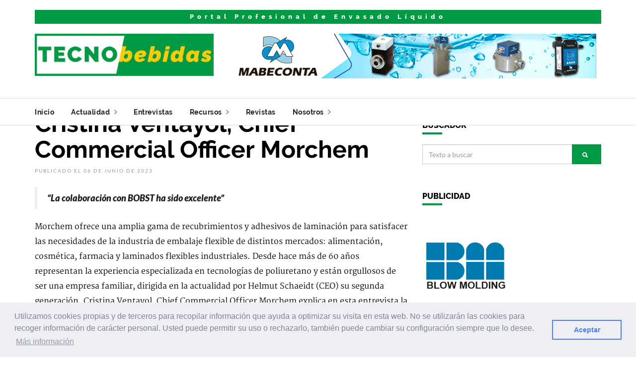

--- FILE ---
content_type: text/html; charset=UTF-8
request_url: https://tecnobebidas.com/articulo/34799/
body_size: 10353
content:
<!DOCTYPE html>
<html>
	<head>
	<meta charset="utf-8" />
	<meta http-equiv="X-UA-Compatible" content="IE=edge">
	<meta name="viewport" content="width=device-width, initial-scale=1, maximum-scale=1">
	<meta name="description" content="Portal especializado en el sector de embotellado, tapado y etiquetado de envases para líquidos." />
	<meta name="author" content="Ediciones Industria Gr&aacute;fica" />
	<meta name="keyword" content="planta embotelladora,bodega,maquinaria embotellado,etiquetado,marcaje,embalaje,robótica,paletización,desinfección,esterilización,purificación fluidos,envases asépticos,vidrio,pet,latas,maquinaria sellado,taponadora,cerradora,sopladora" />
	<meta name="copyright" content="Ediciones Industria Gr&aacute;fica, S.C.P." />
	<link rel="shortcut icon" type="image/x-icon" href="https://img.tecnobebidas.com/web/comun/favicon_TEC.ico" />
	<title>Cristina Ventayol, Chief Commercial Officer Morchem - Tecnobebidas</title>
	<!-- Shareable -->
	<meta property="og:url" content="https://tecnobebidas.com/articulo/34799/" />
	<meta property="og:title" content="Cristina Ventayol, Chief Commercial Officer Morchem" />
	<meta property="og:description" content="Morchem ofrece una amplia gama de recubrimientos y adhesivos de laminaci&oacute;n para satisfacer las necesidades de la industria de embalaje flexible de distintos mercados: alimentaci&oacute;n, cosm&eacute;tica, farmacia y laminados flexibles industriales. Desde hace m&aacute;s de 60 a&ntilde;os representan la experiencia especializada en tecnolog&iacute;as de poliuretano y est&aacute;n orgullosos de ser una empresa familiar, dirigida en la actualidad por Helmut Schaeidt (CEO) su segunda generaci&oacute;n. Cristina Ventayol, Chief Commercial Officer Morchem explica en esta entrevista la experiencia de colaborar con BOBST en Interpack." />
	<meta property="og:image" content="https://img.edicionesindustriagrafica.com/2023/06/01/e_Morchem_p.jpg" />
	<meta property="og:type" content="article" />
	<!-- Bootstrap -->
	<link rel="stylesheet" href="../../../../layout/scripts/bootstrap/bootstrap.min.css">
	<!-- IonIcons -->
	<link rel="stylesheet" href="../../../../layout/scripts/ionicons/css/ionicons.min.css">
	<!-- Toast -->
	<link rel="stylesheet" href="../../../../layout/scripts/toast/jquery.toast.min.css">
	<!-- OwlCarousel -->
	<link rel="stylesheet" href="../../../../layout/scripts/owlcarousel/dist/assets/owl.carousel.min.css">
	<link rel="stylesheet" href="../../../../layout/scripts/owlcarousel/dist/assets/owl.theme.default.min.css">
	<!-- Magnific Popup -->
	<link rel="stylesheet" href="../../../../layout/scripts/magnific-popup/dist/magnific-popup.css">
	<link rel="stylesheet" href="../../../../layout/scripts/sweetalert/dist/sweetalert.css">
	<!-- Custom style -->
	<link rel="stylesheet" href="../../../../layout/css/style.css">
	<link rel="stylesheet" href="../../../../layout/css/skins/all.css">
	<link rel="stylesheet" href="../../../../layout/css/demo.css">
	<link rel="stylesheet" href="../../../../css/estilos.css">
	<link rel="stylesheet" href="https://tecnobebidas.com/css/skin_TEC.css">
	<!-- AdSense -->
	<script async src="https://pagead2.googlesyndication.com/pagead/js/adsbygoogle.js?client=ca-pub-6569062477903862" crossorigin="anonymous"></script>	<!-- reCaptcha V3 -->
	<script src='https://www.google.com/recaptcha/api.js?render=6Le6-sYZAAAAAHx2JRWegQHEVdU7j1RIvbPUp2SX'></script>
	<!-- Aviso Cookies -->
	<link rel="stylesheet" type="text/css" href="//cdnjs.cloudflare.com/ajax/libs/cookieconsent2/3.0.3/cookieconsent.min.css" />
	<script src="//cdnjs.cloudflare.com/ajax/libs/cookieconsent2/3.0.3/cookieconsent.min.js"></script>
	<script src="https://ajax.googleapis.com/ajax/libs/jquery/3.5.1/jquery.min.js"></script>
	<script src="https://code.jquery.com/jquery-3.6.0.min.js"></script> <!-- Añadido AJAX -->
	<script>
		window.addEventListener("load", function(){
			window.cookieconsent.initialise({
				"palette": {
					"popup": {
						"background": "#edeff5",
						"text": "#838391"
					},
					"button": {
						"background": "transparent",
						"text": "#4b81e8",
						"border": "#4b81e8"
					}
				},
				"content": {
					"message": "Utilizamos cookies propias y de terceros para recopilar informaci&oacute;n que ayuda a optimizar su visita en esta web. No se utilizar&aacute;n las cookies para recoger informaci&oacute;n de car&aacute;cter personal. Usted puede permitir su uso o rechazarlo, tambi&eacute;n puede cambiar su configuraci&oacute;n siempre que lo desee.",
					"dismiss": "Aceptar",
					"deny": "Cerrar",
					"link": "M&aacute;s informaci&oacute;n",
					"href": "/cookie/"
				}
			})
		});
	</script>
</head>	<body class="skin">
		<header class="primary">
	<div class="firstbar">
		<div class="container">
			<div class="row">
				<div class="col-md-12">
					<div style="width:100%;padding:5px;background:#009a44;color:#fff;text-align:center;letter-spacing:7px;font-weight:800;font-size:13px;font-family:'Raleway';">
						Portal Profesional de Envasado L&iacute;quido					</div>
				</div>
			</div>
			<div class="row">
				<div class="col-md-4 col-sm-12">
					<div class="brand">
						<a href="/">
							<img src="https://img.tecnobebidas.com/web/comun/logo_TEC.jpg" alt="Logotipo Tecnobebidas">
						</a>
					</div>						
				</div>
				<div class="col-md-8 col-sm-12">
					<div class="banner">
						<a href="/links/banner/134/" target="_blank"><img src="https://img.tecnobebidas.com/banners/Mabeconta_04_2023_728x90.gif" border="0" alt="mabeconta.net"></a>					</div>
				</div>
			</div>
		</div>
	</div>

	<!-- Start nav -->
	<nav class="menu">
		<div class="container">
			<div class="brand">
				<a href="/">
					<img src="https://img.tecnobebidas.com/web/comun/logo_TEC.jpg" alt="Logotipo Tecnobebidas">
				</a>
			</div>
			<div class="mobile-toggle">
				<a href="#" data-toggle="menu" data-target="#menu-list"><i class="ion-navicon-round"></i></a>
			</div>
			<div class="mobile-toggle">
				<a href="#" data-toggle="sidebar" data-target="#sidebar"><i class="ion-ios-arrow-left"></i></a>
			</div>
			<div id="menu-list">
				<ul class="nav-list">
					<li><a href="/">Inicio</a></li>
					<li class="dropdown magz-dropdown">
						<a href="">Actualidad <i class="ion-ios-arrow-right"></i></a>
						<ul class="dropdown-menu">
							<li><a href="/editoriales/">Editoriales</a></li>
							<li><a href="/entrevistas/">Entrevistas</a></li>
							<li><a href="/articulos/">Art&iacute;culos</a></li>
							<li><a href="/noticias/">Noticias</a></li>
							<li><a href="/productos/">Productos</a></li>
							 <li><a href="/novedades/">Novedades</a></li> 							<li><a href="/opiniones/">Opiniones</a></li>
							<li><a href="/videos/">V&iacute;deos</a></li>
							<li><a href="/news/">English news</a></li>
						</ul>
					</li>
					<li class="dropdown magz-dropdown magz-dropdown-megamenu"><a href="">Entrevistas</i></a>
						<div class="dropdown-menu megamenu">
							<div class="megamenu-inner">
								<div class="row">
									<div class="col-md-12">
										<div class="row">
											<div class="col-md-12">
												<h2 class="megamenu-title">&Uacute;ltimas entrevistas</h2>
											</div>
										</div>
										<div class="row">
																							<article class="article col-md-3 mini">
													<div class="inner">
														<figure>
															<a href="/articulo/41542/"><img src="https://img.edicionesindustriagrafica.com/2026/01/01/e_Expoquimia_A_p.jpg"></a>
														</figure>
														<div class="padding">
															<div class="detail">
																<div class="time">05 Enero 2026</div>
															</div>
															<h2><a href="/articulo/41542/">Carles Navarro, presidente del comité organizador de Expoquimia 2026</a></h2>
															<p>“La química es el motor de la transición energética y de la economía circular”</p>
														</div>
													</div>
												</article>
																								<article class="article col-md-3 mini">
													<div class="inner">
														<figure>
															<a href="/articulo/41541/"><img src="https://img.edicionesindustriagrafica.com/2026/01/01/e_United_A_p.jpg"></a>
														</figure>
														<div class="padding">
															<div class="detail">
																<div class="time">05 Enero 2026</div>
															</div>
															<h2><a href="/articulo/41541/">Benoit Henckes, CEO United Caps</a></h2>
															<p>*La reciclabilidad comienza en la mesa de diseño”</p>
														</div>
													</div>
												</article>
																								<article class="article col-md-3 mini">
													<div class="inner">
														<figure>
															<a href="/articulo/41352/"><img src="https://img.edicionesindustriagrafica.com/2025/12/01/e_ACTEGA_A_p.jpg"></a>
														</figure>
														<div class="padding">
															<div class="detail">
																<div class="time">01 Diciembre 2025</div>
															</div>
															<h2><a href="/articulo/41352/">Rajiv Singh, Director de la línea de negocio de papel y cartón para Asia de Actega</a></h2>
															<p>“Nos centramos en forjar el futuro del papel y el cartón en Asia sentando las bases para un crecimiento sostenible a largo plazo”</p>
														</div>
													</div>
												</article>
																								<article class="article col-md-3 mini">
													<div class="inner">
														<figure>
															<a href="/articulo/41164/"><img src="https://img.edicionesindustriagrafica.com/2025/11/01/e_Epson_A_p.jpg"></a>
														</figure>
														<div class="padding">
															<div class="detail">
																<div class="time">03 Noviembre 2025</div>
															</div>
															<h2><a href="/articulo/41164/">Marc Tinkler, Head of Product Marketing “SurePress” at Epson Europe</a></h2>
															<p>“La nueva SurePress L-5034 incluye un conjunto de tintas ampliado de seis colores”</p>
														</div>
													</div>
												</article>
																						</div>
										<div class="line"></div>
										<div class="row">
											<article class="article col-md-12">
												<h2><a href="/entrevistas/">Todas las entrevistas</a></h2>
											</article>
										</div>
									</div>
								</div>								
							</div>
						</div>
					</li>
<!--
					<li class="dropdown magz-dropdown">
						<a href="">Especiales ferias <i class="ion-ios-arrow-right"></i></a>
						<ul class="dropdown-menu">
							 <li><a href="/feria/FESPA_2020/">FESPA 2020</a></li>  <li><a href="/feria/GRAPHISPAG_2019/">Graphispag 2019</a></li>  <li><a href="/feria/HISPACK_2018/">Hispack 2018</a></li>  <li><a href="/feria/DRUPA_2016/">Drupa 2016</a></li>  
						</ul>
					</li>
-->
<!--
											<li class="dropdown magz-dropdown">
							<a href="/anuncios/">Anuncios <i class="ion-ios-arrow-right"></i></a>
							<ul class="dropdown-menu">
								<li><a href="/anuncios/demandas/">Demandas de empleo</a></li>
								<li><a href="/anuncios/ofertas/">Ofertas de empleo</a></li>
								<li><a href="/anuncios/compra/">Compra de maquinaria</a></li>
								<li><a href="/anuncios/venta/">Venta de maquinaria</a></li>
							</ul>
						</li>
						-->
					<li class="dropdown magz-dropdown">
						<a href="">Recursos <i class="ion-ios-arrow-right"></i></a>
						<ul class="dropdown-menu">
<!--
							 <li><a href="/directorio/">Directorio de empresas</a></li> -->
							<li><a href="/eventos/">Eventos</a></li>
							<li><a href="/enlaces/">Enlaces</a></li>
							<!-- <li><a href="/blogs/">Blogs</a></li> -->
							<li><a href="/formacion/">Formaci&oacute;n</a></li>
						</ul>
					</li>
					<li class="dropdown magz-dropdown magz-dropdown-megamenu"><a href="">Revistas</a></a>
						<div class="dropdown-menu megamenu">
							<div class="megamenu-inner">
								<div class="row">
									<div class="col-md-12">
										<div class="row">
											<div class="col-md-12">
												<h2 class="megamenu-title">&Uacute;ltimas revistas</h2>
											</div>
										</div>
										<div class="row">
																							<article class="article col-md-3 mini">
													<div class="inner">
														<figure>
															<a href="/links/revista/375/"><img src="https://img.tecnobebidas.com/web/revistas/ENV_406.jpg"></a>
														</figure>
														<div class="padding">
															<div class="detail">
																<div class="time">Noviembre / Diciembre 2025</div>
															</div>
															<h2><a href="/links/revista/375/">Envasprés + Tecnobebidas 406</a></h2>
														</div>
													</div>
												</article>
																								<article class="article col-md-3 mini">
													<div class="inner">
														<figure>
															<a href="/links/revista/371/"><img src="https://img.tecnobebidas.com/web/revistas/ENV_405.jpg"></a>
														</figure>
														<div class="padding">
															<div class="detail">
																<div class="time">Septiembre / Octubre 2025</div>
															</div>
															<h2><a href="/links/revista/371/">Envasprés + Tecnobebidas 405</a></h2>
														</div>
													</div>
												</article>
																								<article class="article col-md-3 mini">
													<div class="inner">
														<figure>
															<a href="/links/revista/367/"><img src="https://img.tecnobebidas.com/web/revistas/ENV_404.jpg"></a>
														</figure>
														<div class="padding">
															<div class="detail">
																<div class="time">Julio / Agosto 2025</div>
															</div>
															<h2><a href="/links/revista/367/">Envasprés + Tecnobebidas 404</a></h2>
														</div>
													</div>
												</article>
																								<article class="article col-md-3 mini">
													<div class="inner">
														<figure>
															<a href="/links/revista/363/"><img src="https://img.tecnobebidas.com/web/revistas/ENV_403.jpg"></a>
														</figure>
														<div class="padding">
															<div class="detail">
																<div class="time">Mayo / Junio 2025</div>
															</div>
															<h2><a href="/links/revista/363/">Envasprés + Tecnobebidas 403</a></h2>
														</div>
													</div>
												</article>
																						</div>
										<div class="line"></div>
										<div class="row">
											<article class="article col-md-12">
												<h2><a href="/revistas/">Todas las revistas</a></h2>
											</article>
										</div>
																					<div class="row">
												<article class="article col-md-12">
													<h2><a href="https://industriagraficaonline.com/revistas/" target="_blank">Todas las revistas de Ediciones Industria Gr&aacute;fica</a></h2>
												</article>
											</div>
																				</div>
								</div>								
							</div>
						</div>
					</li>
					<li class="dropdown magz-dropdown">
						<a href="/nosotros/">Nosotros <i class="ion-ios-arrow-right"></i></a>
						<ul class="dropdown-menu">
							<li><a href="/nosotros/">&iquest;Qui&eacute;nes somos?</a></li>
							<li><a href="/comunicacion/">Servicios de comunicaci&oacute;n</a></li>
							<li><a href="/contacto/">Contacto</a></li>
							<li class="divider"></li>
							<li><a href="/aviso/">Aviso legal</a></li>
							<li><a href="/politica/">Pol&iacute;tica de privacidad</a></li>
							<li><a href="/cookie/">Pol&iacute;tica de cookies</a></li>
						</ul>
					</li>
									</ul>
			</div>
		</div>
	</nav>
	<!-- End nav -->
</header>

<!-- Inico - Banners laterales flotentes --> 
<div class="banner_lateral_izq"></div>
<div class="banner_lateral_der"></div>
<!-- Final - Banners laterales flotentes -->		<div class="container">
			<div class="row">
				<script>
	// Contador clics articulos
	let humanScore = 0;
	// señales humanas
	['mousemove', 'scroll', 'click', 'touchstart'].forEach(evt => {
		document.addEventListener(evt, () => humanScore++);
	});
	// fingerprint ligero
	function fingerprint() {
		return btoa(
			screen.width + '|' +
			screen.height + '|' +
			navigator.language + '|' +
			Intl.DateTimeFormat().resolvedOptions().timeZone
		);
	}
	// espera mínima antes de contar
	setTimeout(() => {
		fetch('../../php/api/track.php', {
			method: 'POST',
			headers: { 'Content-Type': 'application/json' },
			body: JSON.stringify({
				news_id: 34799,
				humanScore: humanScore,
				fingerprint: fingerprint()
			})
		});
	}, 3000); // 3 segundos en página
</script>

<section class="single">
	<div class="col-md-8 col-sm-12 col-xs-12">
		<ol class="breadcrumb">
		  <li><a href="/">Inicio</a></li>
		  <li><a href="/entrevistas/">Entrevistas</a></li>
		</ol>
		<article class="article main-article">
							<header>
					<h1>Cristina Ventayol, Chief Commercial Officer Morchem</h1>
					<ul class="details">
						<li>Publicado el 06 de Junio de 2023</li>
											</ul>
				</header>
							<div class="main">
				<blockquote><strong>“La colaboración con BOBST ha sido excelente”</strong></blockquote><span class="articulo"><p>Morchem ofrece una amplia gama de recubrimientos y adhesivos de laminaci&oacute;n para satisfacer las necesidades de la industria de embalaje flexible de distintos mercados: alimentaci&oacute;n, cosm&eacute;tica, farmacia y laminados flexibles industriales. Desde hace m&aacute;s de 60 a&ntilde;os representan la experiencia especializada en tecnolog&iacute;as de poliuretano y est&aacute;n orgullosos de ser una empresa familiar, dirigida en la actualidad por Helmut Schaeidt (CEO) su segunda generaci&oacute;n. Cristina Ventayol, Chief Commercial Officer Morchem explica en esta entrevista la experiencia de colaborar con BOBST en Interpack.</p>
<p style="text-align: center;"><img src="https://img.edicionesindustriagrafica.com/2023/06/01/e_Morchem.jpg" alt="Cristina Ventayol, Chief Commercial Officer Morchem" width="750" height="500" /></p>
<p><strong>&iquest;Considera Morchem que la colaboraci&oacute;n con BOBST ha sido beneficiosa en Interpack?</strong></p>
<p>Ha sido una colaboraci&oacute;n excelente. Como proveedor de adhesivos de laminaci&oacute;n a veces es dif&iacute;cil mostrar los beneficios de nuestros productos, as&iacute; que teniendo la oportunidad de contar con una m&aacute;quina de laminaci&oacute;n en nuestro stand como esta laminadora de BOBST los clientes han podido experimentar c&oacute;mo se aplica nuestros solvent free adhesivos, la velocidad que se alcanza y ver la producci&oacute;n a tiempo real con nuestros adhesivos que en este caso ha sido el nuevo adhesivo para laminados reciclables Morchem PL 2727 AR + CF 740 R.</p>
<p>Prueba del &eacute;xito es que en las dos demostraciones diarias que hemos hecho siempre se ha llenado el stand de visitantes para ver la laminadora en marcha y a posteriori preguntar por nuestra gama de adhesivos, sus prestaciones, su velocidad, la laminaci&oacute;n sin burbujas y nuestras soluciones sostenibles, porque todo est&aacute; enfocado a la econom&iacute;a circular. De hecho, hemos participado en el Spotlight Forum de Interpack con una ponencia sobre adhesivos y recubrimientos innovadores para soluciones sostenibles. Otros productos que hemos presentado en Interpack han sido: el adhesivo alif&aacute;tico bajo en mon&oacute;meros para laminados esterizables de curado r&aacute;pido Morchem PS 2472 A + CS 983; y el barniz de barrera al ox&iacute;geno Morchem VA 482BR+CS 28 entre otros.</p></span>			</div>
					</article>
						<article class="category">
					<div class="line"><div>Art&iacute;culos relacionados</div></div>
					<div class="col-md-12 article-list relacionado">
													<article class="article-mini">
								<div class="inner">
									<figure>
										<a href="/articulo/25231/">
											<img src="https://img.edicionesindustriagrafica.com/2020/03/02/p_Morchem_p.jpg">
										</a>
									</figure>
									<div class="padding">
										<h1><a href="/articulo/25231/">Morchem presentará en Interpack un nuevo adhesivo sin solvente para laminacion de films alta barrera a altas velocidades</a></h1>
										<div class="detail">
											<div class="category">Producto</div>
											<div class="time">11 de Marzo de 2020</div>
										</div>
									</div>
								</div>
							</article>
												</div>
				</article>
					</div>
</section><div class="col-xs-6 col-md-4 sidebar" id="sidebar">
	<div class="sidebar-title for-tablet">Barra lateral</div>

<!-- Especial Graphispag / Hispack
	<aside>
		<div class="aside-body">
			<div style="width:100%;padding:5px;background:;color:#000;text-align:center;letter-spacing:3px;font-weight:800;font-size:13px;font-family:'Raleway';">
				Consigue entradas gratuitas para<br><a href="https://www.graphispag.com/acreditacion/" target="_blank" style="color:#fff;">Graphispag con el código AD9BX2BG</a><br><a href="https://www.hispack.com/acreditacion/" target="_blank" style="color:#fff;">Hispack con el código WL7HSIS3</a>
			</div>
		</div>
	</aside>
Especial Graphispag / Hispack -->

<!-- SCG / Drupa 2024

	<aside>
		<h1 class="aside-title" style="font-size:20px;color:#ff0000;">Entrevistas Drupa</h1>
		<div class="aside-body">
			<div style="text-align:center;">
				<div style='position: relative; padding-bottom: 56.25%; height: 0;'>
					<iframe src='https://player.viloud.tv/embed/channel/7c4d27203b3a5d36a0cf42754d41c808?autoplay=1&volume=0&controls=1&title=1&share=1&open_playlist=0&random=0' style='position: absolute; top: 0; left: 0; width: 100%; height: 100%;' frameborder='0' allow='autoplay' allowfullscreen></iframe>
				</div>
			</div>
			<p>
				<strong>Entrevistas realizadas en drupa por todos los miembros del Super Content Group entre los que figura Ediciones Industria Grafica</strong>
			</p>
		</div>
	</aside>
SCG / Drupa 2024 -->

	<aside>
		<h1 class="aside-title">Buscador</h1>
		<div class="aside-body">
			<form class="search" autocomplete="off" action="/buscador/" method="POST">
				<div class="form-group">
					<div class="input-group">
						<input type="text" name="busqueda" class="form-control" placeholder="Texto a buscar">
						<div class="input-group-btn">
							<button class="btn btn-primary"><i class="ion-search"></i></button>
						</div>
					</div>
				</div>
			</form>
		</div>
	</aside>


			<aside id="sponsored">
			<h1 class="aside-title">Publicidad</h1>
						<div class="aside-body">
				<ul class="sponsored">
					<li><a href="/links/banner/133/" target="_blank"><img src="https://img.tecnobebidas.com/banners/BlowMolding_03_165x200.gif" border="0" alt="blowmolding.es"></a></li>				</ul>
			</div>
		</aside>
			<aside>
		<h1 class="aside-title">Suscripci&oacute;n bolet&iacute;n / revistas</h1>
		<div class="aside-body">
			<div style="text-align:center;">
				<i class="ion-ios-email-outline" style="font-size:100px;"></i>
			</div>
			<p>Reciba un bolet&iacute;n semanal con la selecci&oacute;n de las noticias m&aacute;s destacadas, nuestras revistas, servicios y ofertas relacionados con el sector.</p>
			<a href="/suscripcion/" class="btn btn-primary btn-block white" type="submit"><i class="ion-paper-airplane"></i> Subscribir</a>
		</div>
	</aside>
	<aside>
		<h1 class="aside-title">
			Próximos eventos
			<div class="ir_siguiente">
				<a href="/eventos/" ><i class="ion-ios-arrow-right"></i></a>
			</div>
		</h1>
		<div class="aside-body">
							<article class="article-mini eventos-lateral">
					<div class="inner">
						<figure>
							01<br />FEB<br/>2026						</figure>
						<div class="padding">
							<h1>
								<a href="/links/evento/341/"  target="_blank" >
									ProSweets Cologne<br />
									<em>
										<i class="icon ion-pricetag"></i> Dulces y Aperitivos<br />										<i class="icon ion-calendar"></i> 01-02-2026 / 04-02-2026<br />
										<i class="icon ion-location"></i> Colonia (Alemania)									</em>
								</a>
							</h1>
						</div>
					</div>
				</article>
								<article class="article-mini eventos-lateral">
					<div class="inner">
						<figure>
							05<br />FEB<br/>2026						</figure>
						<div class="padding">
							<h1>
								<a href="/links/evento/230/"  target="_blank" >
									Paris Packaging Week<br />
									<em>
										<i class="icon ion-pricetag"></i> Packaging<br />										<i class="icon ion-calendar"></i> 05-02-2026 / 06-02-2026<br />
										<i class="icon ion-location"></i> Paris (Francia)									</em>
								</a>
							</h1>
						</div>
					</div>
				</article>
								<article class="article-mini eventos-lateral">
					<div class="inner">
						<figure>
							03<br />MAR<br/>2026						</figure>
						<div class="padding">
							<h1>
								<a href="/links/evento/250/"  target="_blank" >
									Propak East Africa<br />
									<em>
										<i class="icon ion-pricetag"></i> Packaging<br />										<i class="icon ion-calendar"></i> 03-03-2026 / 05-03-2026<br />
										<i class="icon ion-location"></i> Nairobi (Kenia)									</em>
								</a>
							</h1>
						</div>
					</div>
				</article>
								<article class="article-mini eventos-lateral">
					<div class="inner">
						<figure>
							04<br />MAR<br/>2026						</figure>
						<div class="padding">
							<h1>
								<a href="/links/evento/329/"  target="_blank" >
									LuxePack Los Angeles<br />
									<em>
										<i class="icon ion-pricetag"></i> Packaging<br />										<i class="icon ion-calendar"></i> 04-03-2026 / 05-03-2026<br />
										<i class="icon ion-location"></i> Los Angeles (EE.UU.)									</em>
								</a>
							</h1>
						</div>
					</div>
				</article>
								<article class="article-mini eventos-lateral">
					<div class="inner">
						<figure>
							26<br />MAR<br/>2026						</figure>
						<div class="padding">
							<h1>
								<a href="/links/evento/256/"  target="_blank" >
									Cosmoprof<br />
									<em>
										<i class="icon ion-pricetag"></i> Packaging cosmetic<br />										<i class="icon ion-calendar"></i> 26-03-2026 / 29-03-2026<br />
										<i class="icon ion-location"></i> Bolonia (Italia)									</em>
								</a>
							</h1>
						</div>
					</div>
				</article>
						</div>
	</aside>
	<aside>
		<h1 class="aside-title">Noticias m&aacute;s vistas</h1>
		<div class="aside-body">
							<article class="article-mini noticias-lateral">
					<div class="inner">
						<figure>
							<a href="/articulo/41533/">
								<img src="https://img.edicionesindustriagrafica.com/2026/01/01/n_ANAIP_p.jpg">
							</a>
						</figure>
						<div class="padding">
							<h1>
								<a href="/articulo/41533/">Asociaciones españolas alertan a la UE sobre los inconvenientes de eliminar los filmes plásticos en el transporte de mercancías en Europa</a>
							</h1>
						</div>
					</div>
				</article>
								<article class="article-mini noticias-lateral">
					<div class="inner">
						<figure>
							<a href="/articulo/41539/">
								<img src="https://img.edicionesindustriagrafica.com/2026/01/01/a_AIMPLAS_A_p.jpg">
							</a>
						</figure>
						<div class="padding">
							<h1>
								<a href="/articulo/41539/">AIMPLAS analiza los retos normativos y tecnológicos en PLASREC</a>
							</h1>
						</div>
					</div>
				</article>
								<article class="article-mini noticias-lateral">
					<div class="inner">
						<figure>
							<a href="/articulo/41534/">
								<img src="https://img.edicionesindustriagrafica.com/2026/01/01/n_Ecoembes_p.jpg">
							</a>
						</figure>
						<div class="padding">
							<h1>
								<a href="/articulo/41534/">Ecoembes digitaliza con IA la revisión documental para ofrecer una gestión más rápida y sencilla</a>
							</h1>
						</div>
					</div>
				</article>
								<article class="article-mini noticias-lateral">
					<div class="inner">
						<figure>
							<a href="/articulo/41532/">
								<img src="https://img.edicionesindustriagrafica.com/2026/01/01/n_igus_p.jpg">
							</a>
						</figure>
						<div class="padding">
							<h1>
								<a href="/articulo/41532/">igus gana el Premio DLG a la Innovación con su cobot ReBeL</a>
							</h1>
						</div>
					</div>
				</article>
								<article class="article-mini noticias-lateral">
					<div class="inner">
						<figure>
							<a href="/articulo/41535/">
								<img src="https://img.edicionesindustriagrafica.com/2026/01/01/n_Paris_p.jpg">
							</a>
						</figure>
						<div class="padding">
							<h1>
								<a href="/articulo/41535/">La Paris Packaging Week revela a los finalistas de los Innovation Awards 2026 e inaugura una nueva categoría dedicada al lujo</a>
							</h1>
						</div>
					</div>
				</article>
						</div>
	</aside>
</div>			</div>
		</div>
		<section class="best-of-the-week">
	<div class="container">
		<h1><div class="text">&Uacute;ltimas revistas</div>
			<div class="carousel-nav" id="best-of-the-week-nav">
				<div class="prev">
					<i class="ion-ios-arrow-left"></i>
				</div>
				<div class="next">
					<i class="ion-ios-arrow-right"></i>
				</div>
			</div>
		</h1>
		<div class="owl-carousel owl-theme carousel-1">
							<article class="article">
					<div class="inner">
						<figure>
							<a href="/links/revista/375/" target="_blank">
								<img src="https://img.tecnobebidas.com/web/revistas/ENV_406.jpg" alt="">
							</a>
						</figure>
						<div class="padding">
							<div class="detail">
									<div class="time">Noviembre / Diciembre 2025</div>
							</div>
							<h2><a href="/links/revista/375/" target="_blank">Envasprés + Tecnobebidas 406</a></h2>
						</div>
					</div>
				</article>
								<article class="article">
					<div class="inner">
						<figure>
							<a href="/links/revista/371/" target="_blank">
								<img src="https://img.tecnobebidas.com/web/revistas/ENV_405.jpg" alt="">
							</a>
						</figure>
						<div class="padding">
							<div class="detail">
									<div class="time">Septiembre / Octubre 2025</div>
							</div>
							<h2><a href="/links/revista/371/" target="_blank">Envasprés + Tecnobebidas 405</a></h2>
						</div>
					</div>
				</article>
								<article class="article">
					<div class="inner">
						<figure>
							<a href="/links/revista/367/" target="_blank">
								<img src="https://img.tecnobebidas.com/web/revistas/ENV_404.jpg" alt="">
							</a>
						</figure>
						<div class="padding">
							<div class="detail">
									<div class="time">Julio / Agosto 2025</div>
							</div>
							<h2><a href="/links/revista/367/" target="_blank">Envasprés + Tecnobebidas 404</a></h2>
						</div>
					</div>
				</article>
								<article class="article">
					<div class="inner">
						<figure>
							<a href="/links/revista/363/" target="_blank">
								<img src="https://img.tecnobebidas.com/web/revistas/ENV_403.jpg" alt="">
							</a>
						</figure>
						<div class="padding">
							<div class="detail">
									<div class="time">Mayo / Junio 2025</div>
							</div>
							<h2><a href="/links/revista/363/" target="_blank">Envasprés + Tecnobebidas 403</a></h2>
						</div>
					</div>
				</article>
								<article class="article">
					<div class="inner">
						<figure>
							<a href="/links/revista/359/" target="_blank">
								<img src="https://img.tecnobebidas.com/web/revistas/ENV_402.jpg" alt="">
							</a>
						</figure>
						<div class="padding">
							<div class="detail">
									<div class="time">Marzo / Abril 2025</div>
							</div>
							<h2><a href="/links/revista/359/" target="_blank">Envasprés + Tecnobebidas 402</a></h2>
						</div>
					</div>
				</article>
								<article class="article">
					<div class="inner">
						<figure>
							<a href="/links/revista/355/" target="_blank">
								<img src="https://img.tecnobebidas.com/web/revistas/ENV_401.jpg" alt="">
							</a>
						</figure>
						<div class="padding">
							<div class="detail">
									<div class="time">Enero / Febrero 2025</div>
							</div>
							<h2><a href="/links/revista/355/" target="_blank">Envasprés + Tecnobebidas 401</a></h2>
						</div>
					</div>
				</article>
								<article class="article">
					<div class="inner">
						<figure>
							<a href="/links/revista/351/" target="_blank">
								<img src="https://img.tecnobebidas.com/web/revistas/ENV_400.jpg" alt="">
							</a>
						</figure>
						<div class="padding">
							<div class="detail">
									<div class="time">Noviembre / Diciembre 2024</div>
							</div>
							<h2><a href="/links/revista/351/" target="_blank">Envasprés + Tecnobebidas 400</a></h2>
						</div>
					</div>
				</article>
								<article class="article">
					<div class="inner">
						<figure>
							<a href="/links/revista/347/" target="_blank">
								<img src="https://img.tecnobebidas.com/web/revistas/ENV_399.jpg" alt="">
							</a>
						</figure>
						<div class="padding">
							<div class="detail">
									<div class="time">Septiembre / Octubre 2024</div>
							</div>
							<h2><a href="/links/revista/347/" target="_blank">Envasprés + Tecnobebidas 399</a></h2>
						</div>
					</div>
				</article>
								<article class="article">
					<div class="inner">
						<figure>
							<a href="/links/revista/343/" target="_blank">
								<img src="https://img.tecnobebidas.com/web/revistas/ENV_398.jpg" alt="">
							</a>
						</figure>
						<div class="padding">
							<div class="detail">
									<div class="time">Julio / Agosto 2024</div>
							</div>
							<h2><a href="/links/revista/343/" target="_blank">Envasprés + Tecnobebidas 398</a></h2>
						</div>
					</div>
				</article>
								<article class="article">
					<div class="inner">
						<figure>
							<a href="/links/revista/338/" target="_blank">
								<img src="https://img.tecnobebidas.com/web/revistas/ENV_397.jpg" alt="">
							</a>
						</figure>
						<div class="padding">
							<div class="detail">
									<div class="time">Mayo / Junio 2024</div>
							</div>
							<h2><a href="/links/revista/338/" target="_blank">Envasprés + Tecnobebidas 397</a></h2>
						</div>
					</div>
				</article>
								<article class="article">
					<div class="inner">
						<figure>
							<a href="/links/revista/334/" target="_blank">
								<img src="https://img.tecnobebidas.com/web/revistas/ENV_396.jpg" alt="">
							</a>
						</figure>
						<div class="padding">
							<div class="detail">
									<div class="time">Marzo / Abril 2024</div>
							</div>
							<h2><a href="/links/revista/334/" target="_blank">Envasprés + Tecnobebidas 396</a></h2>
						</div>
					</div>
				</article>
								<article class="article">
					<div class="inner">
						<figure>
							<a href="/links/revista/330/" target="_blank">
								<img src="https://img.tecnobebidas.com/web/revistas/ENV_395.jpg" alt="">
							</a>
						</figure>
						<div class="padding">
							<div class="detail">
									<div class="time">Enero / Febrero 2024</div>
							</div>
							<h2><a href="/links/revista/330/" target="_blank">Envasprés + Tecnobebidas 395</a></h2>
						</div>
					</div>
				</article>
								<article class="article">
					<div class="inner">
						<figure>
							<a href="/links/revista/326/" target="_blank">
								<img src="https://img.tecnobebidas.com/web/revistas/ENV_394.jpg" alt="">
							</a>
						</figure>
						<div class="padding">
							<div class="detail">
									<div class="time">Noviembre / Diciembre 2023</div>
							</div>
							<h2><a href="/links/revista/326/" target="_blank">Envasprés + Tecnobebidas 394</a></h2>
						</div>
					</div>
				</article>
								<article class="article">
					<div class="inner">
						<figure>
							<a href="/links/revista/322/" target="_blank">
								<img src="https://img.tecnobebidas.com/web/revistas/ENV_393.jpg" alt="">
							</a>
						</figure>
						<div class="padding">
							<div class="detail">
									<div class="time">Septiembre / Octubre 2023</div>
							</div>
							<h2><a href="/links/revista/322/" target="_blank">Envasprés + Tecnobebidas 393</a></h2>
						</div>
					</div>
				</article>
								<article class="article">
					<div class="inner">
						<figure>
							<a href="/links/revista/318/" target="_blank">
								<img src="https://img.tecnobebidas.com/web/revistas/ENV_392.jpg" alt="">
							</a>
						</figure>
						<div class="padding">
							<div class="detail">
									<div class="time">Julio / Agosto 2023</div>
							</div>
							<h2><a href="/links/revista/318/" target="_blank">Envasprés + Tecnobebidas 392</a></h2>
						</div>
					</div>
				</article>
								<article class="article">
					<div class="inner">
						<figure>
							<a href="/links/revista/314/" target="_blank">
								<img src="https://img.tecnobebidas.com/web/revistas/ENV_391.jpg" alt="">
							</a>
						</figure>
						<div class="padding">
							<div class="detail">
									<div class="time">Mayo / Junio 2023</div>
							</div>
							<h2><a href="/links/revista/314/" target="_blank">Envasprés + Tecnobebidas 391</a></h2>
						</div>
					</div>
				</article>
						</div>
	</div>
</section><footer class="footer">
	<div class="container">
		<div class="row">
			<div class="col-md-3 col-sm-3 col-xs-12">
				<div class="block">
					<h1 class="block-title">Portales de Ediciones Industria Gr&aacute;fica</h1>
					<div class="block-body">
						<figure class="foot-logo">
							<a href="https://industriagraficaonline.com" target="_blank" />
								<img src="https://img.tecnobebidas.com/web/comun/logo_IGO.jpg" class="img-responsive" alt="Logo Industria Grafica Online">
							</a>
						</figure>
						<figure class="foot-logo">
							<a href="https://prosignhoy.com" target="_blank" />
								<img src="https://img.tecnobebidas.com/web/comun/logo_PRO.jpg" class="img-responsive" alt="Logo Prosign">
							</a>
						</figure>
						<figure class="foot-logo">
							<a href="https://imprempres.com" target="_blank" />
								<img src="https://img.tecnobebidas.com/web/comun/logo_IMP.jpg" class="img-responsive" alt="Logo Imprempres">
							</a>
						</figure>
						<figure class="foot-logo">
							<a href="https://repropres.net" target="_blank" />
								<img src="https://img.tecnobebidas.com/web/comun/logo_REP.jpg" class="img-responsive" alt="Logo Repropres">
							</a>
						</figure>
						<figure class="foot-logo">
							<a href="https://envaspres.com" target="_blank" />
								<img src="https://img.tecnobebidas.com/web/comun/logo_ENV.jpg" class="img-responsive" alt="Logo Envaspres">
							</a>
						</figure>
						<figure class="foot-logo">
							<a href="https://tecnobebidas.com" target="_blank" />
								<img src="https://img.tecnobebidas.com/web/comun/logo_TEC.jpg" class="img-responsive" alt="Logo Tecnobebidas">
							</a>
						</figure>
					</div>
				</div>
			</div>
			<div class="col-md-3 col-sm-3 col-xs-12">
				<div class="block">
					<h1 class="block-title">Suscripci&oacute;n bolet&iacute;n / revistas</h1>
					<div class="block-body">
						<p>Reciba un bolet&iacute;n semanal con la selecci&oacute;n de las noticias m&aacute;s destacadas, nuestras revistas, servicios y ofertas relacionados con el sector.</p>
						<a href="/suscripcion/" class="btn btn-primary btn-block white" type="submit"><i class="ion-paper-airplane"></i> Subscribir</a>
					</div>
				</div>
			</div>
			<div class="col-md-3 col-sm-3 col-xs-12">
				<div class="block">
					<h1 class="block-title">S&iacute;ganos en</h1>
					<div class="block-body">
						<ul class="social trp">
							<li>
								<a href="https://www.facebook.com/Tecnobebidas-112891555408378/" class="facebook" target="_blank" />
									<svg><rect width="0" height="0"/></svg>
									<i class="ion-social-facebook"></i>
								</a>
							</li>
							<li>
								<a href="https://twitter.com/Tecnobebidas" class="twitter" target="_blank" />
									<svg><rect width="0" height="0"/></svg>
									<i class="ion-social-twitter-outline"></i>
								</a>
							</li>
							<li>
								<a href="https://www.youtube.com/channel/UCf7gdRsW75Ve0nERfPSGSoA" class="youtube" target="_blank" />
									<svg><rect width="0" height="0"/></svg>
									<i class="ion-social-youtube-outline"></i>
								</a>
							</li>
							<li>
								<a href="https://www.linkedin.com/in/rosaarza/?originalSubdomain=es" class="linkedin" target="_blank" />
									<svg><rect width="0" height="0"/></svg>
									<i class="ion-social-linkedin"></i>
								</a>
							</li>
							<li>
								<a href="https://tecnobebidas.com/rss.php" class="rss" target="_blank" />
									<svg><rect width="0" height="0"/></svg>
									<i class="ion-social-rss"></i>
								</a>
							</li>
						</ul>
					</div>
				</div>
				<div class="line"></div>
				<div class="block">
					<div class="block-body no-margin">
						<ul class="footer-nav-horizontal">
							<li><a href="/">Inicio</a></li>
							<li><a href="/nosotros/">Nosotros</a></li>
							<li><a href="/comunicacion/">Servicios</a></li>
						</ul>
					</div>
				</div>
			</div>
			<div class="col-md-3 col-sm-3 col-xs-12">
				<div class="block">
					<h1 class="block-title">Ediciones Industria Gr&aacute;fica</h1>
					<div class="block-body">
						<figure class="foot-logo">
							<a href="https://edicionesindustriagrafica.com" target="_blank" />
								<img src="https://img.tecnobebidas.com/web/comun/logo_EIG.jpg" class="img-responsive" alt="Logo Ediciones Industria Grafica">
							</a>
						</figure>
						<p class="brand-description">
							Ediciones Industria Gr&aacute;fica es una empresa editora especializada en el mercado de la comunicaci&oacute;n gr&aacute;fica que engloba diversos medios profesionales especializados en el mercado gr&aacute;fico, la comunicaci&oacute;n visual y el envasado.
						</p>
					</div>
				</div>
				<div class="line"></div>
				<div class="block">
					<p class="brand-description">
						<strong>Ediciones Industria Gr&aacute;fica, S.C.P.</strong><br />
						Calle Fluvià 257, bajos, 08020 Barcelona (España)<br />
					</p>
				</div>
			</div>
		</div>
		<div class="row">
			<div class="col-md-12">
				<div class="copyright">
					&copy; 2001-2026 Ediciones Industria Gr&aacute;fica - Todos los derechos reservados
					<div>
						<a href="/aviso/">Aviso legal</a>&nbsp;&nbsp;&nbsp;|&nbsp;&nbsp;&nbsp;<a href="/politica/">Pol&iacute;tica de privacidad</a>
					</div>
				</div>
			</div>
		</div>
	</div>
</footer><script src="../../../../layout/js/jquery.js"></script>
<script src="../../../../layout/js/jquery.migrate.js"></script>
<script src="../../../../layout/scripts/bootstrap/bootstrap.min.js"></script>
<script>var $target_end=$(".best-of-the-week");</script>
<script src="../../../../layout/scripts/jquery-number/jquery.number.min.js"></script>
<script src="../../../../layout/scripts/owlcarousel/dist/owl.carousel.min.js"></script>
<script src="../../../../layout/scripts/magnific-popup/dist/jquery.magnific-popup.min.js"></script>
<script src="../../../../layout/scripts/easescroll/jquery.easeScroll.js"></script>
<script src="../../../../layout/scripts/sweetalert/dist/sweetalert.min.js"></script>
<script src="../../../../layout/scripts/toast/jquery.toast.min.js"></script>
<script src="../../../../layout/js/e-magz.js"></script>	</body>
</html>


--- FILE ---
content_type: text/html; charset=utf-8
request_url: https://www.google.com/recaptcha/api2/anchor?ar=1&k=6Le6-sYZAAAAAHx2JRWegQHEVdU7j1RIvbPUp2SX&co=aHR0cHM6Ly90ZWNub2JlYmlkYXMuY29tOjQ0Mw..&hl=en&v=PoyoqOPhxBO7pBk68S4YbpHZ&size=invisible&anchor-ms=20000&execute-ms=30000&cb=9b53h28xuvd2
body_size: 48606
content:
<!DOCTYPE HTML><html dir="ltr" lang="en"><head><meta http-equiv="Content-Type" content="text/html; charset=UTF-8">
<meta http-equiv="X-UA-Compatible" content="IE=edge">
<title>reCAPTCHA</title>
<style type="text/css">
/* cyrillic-ext */
@font-face {
  font-family: 'Roboto';
  font-style: normal;
  font-weight: 400;
  font-stretch: 100%;
  src: url(//fonts.gstatic.com/s/roboto/v48/KFO7CnqEu92Fr1ME7kSn66aGLdTylUAMa3GUBHMdazTgWw.woff2) format('woff2');
  unicode-range: U+0460-052F, U+1C80-1C8A, U+20B4, U+2DE0-2DFF, U+A640-A69F, U+FE2E-FE2F;
}
/* cyrillic */
@font-face {
  font-family: 'Roboto';
  font-style: normal;
  font-weight: 400;
  font-stretch: 100%;
  src: url(//fonts.gstatic.com/s/roboto/v48/KFO7CnqEu92Fr1ME7kSn66aGLdTylUAMa3iUBHMdazTgWw.woff2) format('woff2');
  unicode-range: U+0301, U+0400-045F, U+0490-0491, U+04B0-04B1, U+2116;
}
/* greek-ext */
@font-face {
  font-family: 'Roboto';
  font-style: normal;
  font-weight: 400;
  font-stretch: 100%;
  src: url(//fonts.gstatic.com/s/roboto/v48/KFO7CnqEu92Fr1ME7kSn66aGLdTylUAMa3CUBHMdazTgWw.woff2) format('woff2');
  unicode-range: U+1F00-1FFF;
}
/* greek */
@font-face {
  font-family: 'Roboto';
  font-style: normal;
  font-weight: 400;
  font-stretch: 100%;
  src: url(//fonts.gstatic.com/s/roboto/v48/KFO7CnqEu92Fr1ME7kSn66aGLdTylUAMa3-UBHMdazTgWw.woff2) format('woff2');
  unicode-range: U+0370-0377, U+037A-037F, U+0384-038A, U+038C, U+038E-03A1, U+03A3-03FF;
}
/* math */
@font-face {
  font-family: 'Roboto';
  font-style: normal;
  font-weight: 400;
  font-stretch: 100%;
  src: url(//fonts.gstatic.com/s/roboto/v48/KFO7CnqEu92Fr1ME7kSn66aGLdTylUAMawCUBHMdazTgWw.woff2) format('woff2');
  unicode-range: U+0302-0303, U+0305, U+0307-0308, U+0310, U+0312, U+0315, U+031A, U+0326-0327, U+032C, U+032F-0330, U+0332-0333, U+0338, U+033A, U+0346, U+034D, U+0391-03A1, U+03A3-03A9, U+03B1-03C9, U+03D1, U+03D5-03D6, U+03F0-03F1, U+03F4-03F5, U+2016-2017, U+2034-2038, U+203C, U+2040, U+2043, U+2047, U+2050, U+2057, U+205F, U+2070-2071, U+2074-208E, U+2090-209C, U+20D0-20DC, U+20E1, U+20E5-20EF, U+2100-2112, U+2114-2115, U+2117-2121, U+2123-214F, U+2190, U+2192, U+2194-21AE, U+21B0-21E5, U+21F1-21F2, U+21F4-2211, U+2213-2214, U+2216-22FF, U+2308-230B, U+2310, U+2319, U+231C-2321, U+2336-237A, U+237C, U+2395, U+239B-23B7, U+23D0, U+23DC-23E1, U+2474-2475, U+25AF, U+25B3, U+25B7, U+25BD, U+25C1, U+25CA, U+25CC, U+25FB, U+266D-266F, U+27C0-27FF, U+2900-2AFF, U+2B0E-2B11, U+2B30-2B4C, U+2BFE, U+3030, U+FF5B, U+FF5D, U+1D400-1D7FF, U+1EE00-1EEFF;
}
/* symbols */
@font-face {
  font-family: 'Roboto';
  font-style: normal;
  font-weight: 400;
  font-stretch: 100%;
  src: url(//fonts.gstatic.com/s/roboto/v48/KFO7CnqEu92Fr1ME7kSn66aGLdTylUAMaxKUBHMdazTgWw.woff2) format('woff2');
  unicode-range: U+0001-000C, U+000E-001F, U+007F-009F, U+20DD-20E0, U+20E2-20E4, U+2150-218F, U+2190, U+2192, U+2194-2199, U+21AF, U+21E6-21F0, U+21F3, U+2218-2219, U+2299, U+22C4-22C6, U+2300-243F, U+2440-244A, U+2460-24FF, U+25A0-27BF, U+2800-28FF, U+2921-2922, U+2981, U+29BF, U+29EB, U+2B00-2BFF, U+4DC0-4DFF, U+FFF9-FFFB, U+10140-1018E, U+10190-1019C, U+101A0, U+101D0-101FD, U+102E0-102FB, U+10E60-10E7E, U+1D2C0-1D2D3, U+1D2E0-1D37F, U+1F000-1F0FF, U+1F100-1F1AD, U+1F1E6-1F1FF, U+1F30D-1F30F, U+1F315, U+1F31C, U+1F31E, U+1F320-1F32C, U+1F336, U+1F378, U+1F37D, U+1F382, U+1F393-1F39F, U+1F3A7-1F3A8, U+1F3AC-1F3AF, U+1F3C2, U+1F3C4-1F3C6, U+1F3CA-1F3CE, U+1F3D4-1F3E0, U+1F3ED, U+1F3F1-1F3F3, U+1F3F5-1F3F7, U+1F408, U+1F415, U+1F41F, U+1F426, U+1F43F, U+1F441-1F442, U+1F444, U+1F446-1F449, U+1F44C-1F44E, U+1F453, U+1F46A, U+1F47D, U+1F4A3, U+1F4B0, U+1F4B3, U+1F4B9, U+1F4BB, U+1F4BF, U+1F4C8-1F4CB, U+1F4D6, U+1F4DA, U+1F4DF, U+1F4E3-1F4E6, U+1F4EA-1F4ED, U+1F4F7, U+1F4F9-1F4FB, U+1F4FD-1F4FE, U+1F503, U+1F507-1F50B, U+1F50D, U+1F512-1F513, U+1F53E-1F54A, U+1F54F-1F5FA, U+1F610, U+1F650-1F67F, U+1F687, U+1F68D, U+1F691, U+1F694, U+1F698, U+1F6AD, U+1F6B2, U+1F6B9-1F6BA, U+1F6BC, U+1F6C6-1F6CF, U+1F6D3-1F6D7, U+1F6E0-1F6EA, U+1F6F0-1F6F3, U+1F6F7-1F6FC, U+1F700-1F7FF, U+1F800-1F80B, U+1F810-1F847, U+1F850-1F859, U+1F860-1F887, U+1F890-1F8AD, U+1F8B0-1F8BB, U+1F8C0-1F8C1, U+1F900-1F90B, U+1F93B, U+1F946, U+1F984, U+1F996, U+1F9E9, U+1FA00-1FA6F, U+1FA70-1FA7C, U+1FA80-1FA89, U+1FA8F-1FAC6, U+1FACE-1FADC, U+1FADF-1FAE9, U+1FAF0-1FAF8, U+1FB00-1FBFF;
}
/* vietnamese */
@font-face {
  font-family: 'Roboto';
  font-style: normal;
  font-weight: 400;
  font-stretch: 100%;
  src: url(//fonts.gstatic.com/s/roboto/v48/KFO7CnqEu92Fr1ME7kSn66aGLdTylUAMa3OUBHMdazTgWw.woff2) format('woff2');
  unicode-range: U+0102-0103, U+0110-0111, U+0128-0129, U+0168-0169, U+01A0-01A1, U+01AF-01B0, U+0300-0301, U+0303-0304, U+0308-0309, U+0323, U+0329, U+1EA0-1EF9, U+20AB;
}
/* latin-ext */
@font-face {
  font-family: 'Roboto';
  font-style: normal;
  font-weight: 400;
  font-stretch: 100%;
  src: url(//fonts.gstatic.com/s/roboto/v48/KFO7CnqEu92Fr1ME7kSn66aGLdTylUAMa3KUBHMdazTgWw.woff2) format('woff2');
  unicode-range: U+0100-02BA, U+02BD-02C5, U+02C7-02CC, U+02CE-02D7, U+02DD-02FF, U+0304, U+0308, U+0329, U+1D00-1DBF, U+1E00-1E9F, U+1EF2-1EFF, U+2020, U+20A0-20AB, U+20AD-20C0, U+2113, U+2C60-2C7F, U+A720-A7FF;
}
/* latin */
@font-face {
  font-family: 'Roboto';
  font-style: normal;
  font-weight: 400;
  font-stretch: 100%;
  src: url(//fonts.gstatic.com/s/roboto/v48/KFO7CnqEu92Fr1ME7kSn66aGLdTylUAMa3yUBHMdazQ.woff2) format('woff2');
  unicode-range: U+0000-00FF, U+0131, U+0152-0153, U+02BB-02BC, U+02C6, U+02DA, U+02DC, U+0304, U+0308, U+0329, U+2000-206F, U+20AC, U+2122, U+2191, U+2193, U+2212, U+2215, U+FEFF, U+FFFD;
}
/* cyrillic-ext */
@font-face {
  font-family: 'Roboto';
  font-style: normal;
  font-weight: 500;
  font-stretch: 100%;
  src: url(//fonts.gstatic.com/s/roboto/v48/KFO7CnqEu92Fr1ME7kSn66aGLdTylUAMa3GUBHMdazTgWw.woff2) format('woff2');
  unicode-range: U+0460-052F, U+1C80-1C8A, U+20B4, U+2DE0-2DFF, U+A640-A69F, U+FE2E-FE2F;
}
/* cyrillic */
@font-face {
  font-family: 'Roboto';
  font-style: normal;
  font-weight: 500;
  font-stretch: 100%;
  src: url(//fonts.gstatic.com/s/roboto/v48/KFO7CnqEu92Fr1ME7kSn66aGLdTylUAMa3iUBHMdazTgWw.woff2) format('woff2');
  unicode-range: U+0301, U+0400-045F, U+0490-0491, U+04B0-04B1, U+2116;
}
/* greek-ext */
@font-face {
  font-family: 'Roboto';
  font-style: normal;
  font-weight: 500;
  font-stretch: 100%;
  src: url(//fonts.gstatic.com/s/roboto/v48/KFO7CnqEu92Fr1ME7kSn66aGLdTylUAMa3CUBHMdazTgWw.woff2) format('woff2');
  unicode-range: U+1F00-1FFF;
}
/* greek */
@font-face {
  font-family: 'Roboto';
  font-style: normal;
  font-weight: 500;
  font-stretch: 100%;
  src: url(//fonts.gstatic.com/s/roboto/v48/KFO7CnqEu92Fr1ME7kSn66aGLdTylUAMa3-UBHMdazTgWw.woff2) format('woff2');
  unicode-range: U+0370-0377, U+037A-037F, U+0384-038A, U+038C, U+038E-03A1, U+03A3-03FF;
}
/* math */
@font-face {
  font-family: 'Roboto';
  font-style: normal;
  font-weight: 500;
  font-stretch: 100%;
  src: url(//fonts.gstatic.com/s/roboto/v48/KFO7CnqEu92Fr1ME7kSn66aGLdTylUAMawCUBHMdazTgWw.woff2) format('woff2');
  unicode-range: U+0302-0303, U+0305, U+0307-0308, U+0310, U+0312, U+0315, U+031A, U+0326-0327, U+032C, U+032F-0330, U+0332-0333, U+0338, U+033A, U+0346, U+034D, U+0391-03A1, U+03A3-03A9, U+03B1-03C9, U+03D1, U+03D5-03D6, U+03F0-03F1, U+03F4-03F5, U+2016-2017, U+2034-2038, U+203C, U+2040, U+2043, U+2047, U+2050, U+2057, U+205F, U+2070-2071, U+2074-208E, U+2090-209C, U+20D0-20DC, U+20E1, U+20E5-20EF, U+2100-2112, U+2114-2115, U+2117-2121, U+2123-214F, U+2190, U+2192, U+2194-21AE, U+21B0-21E5, U+21F1-21F2, U+21F4-2211, U+2213-2214, U+2216-22FF, U+2308-230B, U+2310, U+2319, U+231C-2321, U+2336-237A, U+237C, U+2395, U+239B-23B7, U+23D0, U+23DC-23E1, U+2474-2475, U+25AF, U+25B3, U+25B7, U+25BD, U+25C1, U+25CA, U+25CC, U+25FB, U+266D-266F, U+27C0-27FF, U+2900-2AFF, U+2B0E-2B11, U+2B30-2B4C, U+2BFE, U+3030, U+FF5B, U+FF5D, U+1D400-1D7FF, U+1EE00-1EEFF;
}
/* symbols */
@font-face {
  font-family: 'Roboto';
  font-style: normal;
  font-weight: 500;
  font-stretch: 100%;
  src: url(//fonts.gstatic.com/s/roboto/v48/KFO7CnqEu92Fr1ME7kSn66aGLdTylUAMaxKUBHMdazTgWw.woff2) format('woff2');
  unicode-range: U+0001-000C, U+000E-001F, U+007F-009F, U+20DD-20E0, U+20E2-20E4, U+2150-218F, U+2190, U+2192, U+2194-2199, U+21AF, U+21E6-21F0, U+21F3, U+2218-2219, U+2299, U+22C4-22C6, U+2300-243F, U+2440-244A, U+2460-24FF, U+25A0-27BF, U+2800-28FF, U+2921-2922, U+2981, U+29BF, U+29EB, U+2B00-2BFF, U+4DC0-4DFF, U+FFF9-FFFB, U+10140-1018E, U+10190-1019C, U+101A0, U+101D0-101FD, U+102E0-102FB, U+10E60-10E7E, U+1D2C0-1D2D3, U+1D2E0-1D37F, U+1F000-1F0FF, U+1F100-1F1AD, U+1F1E6-1F1FF, U+1F30D-1F30F, U+1F315, U+1F31C, U+1F31E, U+1F320-1F32C, U+1F336, U+1F378, U+1F37D, U+1F382, U+1F393-1F39F, U+1F3A7-1F3A8, U+1F3AC-1F3AF, U+1F3C2, U+1F3C4-1F3C6, U+1F3CA-1F3CE, U+1F3D4-1F3E0, U+1F3ED, U+1F3F1-1F3F3, U+1F3F5-1F3F7, U+1F408, U+1F415, U+1F41F, U+1F426, U+1F43F, U+1F441-1F442, U+1F444, U+1F446-1F449, U+1F44C-1F44E, U+1F453, U+1F46A, U+1F47D, U+1F4A3, U+1F4B0, U+1F4B3, U+1F4B9, U+1F4BB, U+1F4BF, U+1F4C8-1F4CB, U+1F4D6, U+1F4DA, U+1F4DF, U+1F4E3-1F4E6, U+1F4EA-1F4ED, U+1F4F7, U+1F4F9-1F4FB, U+1F4FD-1F4FE, U+1F503, U+1F507-1F50B, U+1F50D, U+1F512-1F513, U+1F53E-1F54A, U+1F54F-1F5FA, U+1F610, U+1F650-1F67F, U+1F687, U+1F68D, U+1F691, U+1F694, U+1F698, U+1F6AD, U+1F6B2, U+1F6B9-1F6BA, U+1F6BC, U+1F6C6-1F6CF, U+1F6D3-1F6D7, U+1F6E0-1F6EA, U+1F6F0-1F6F3, U+1F6F7-1F6FC, U+1F700-1F7FF, U+1F800-1F80B, U+1F810-1F847, U+1F850-1F859, U+1F860-1F887, U+1F890-1F8AD, U+1F8B0-1F8BB, U+1F8C0-1F8C1, U+1F900-1F90B, U+1F93B, U+1F946, U+1F984, U+1F996, U+1F9E9, U+1FA00-1FA6F, U+1FA70-1FA7C, U+1FA80-1FA89, U+1FA8F-1FAC6, U+1FACE-1FADC, U+1FADF-1FAE9, U+1FAF0-1FAF8, U+1FB00-1FBFF;
}
/* vietnamese */
@font-face {
  font-family: 'Roboto';
  font-style: normal;
  font-weight: 500;
  font-stretch: 100%;
  src: url(//fonts.gstatic.com/s/roboto/v48/KFO7CnqEu92Fr1ME7kSn66aGLdTylUAMa3OUBHMdazTgWw.woff2) format('woff2');
  unicode-range: U+0102-0103, U+0110-0111, U+0128-0129, U+0168-0169, U+01A0-01A1, U+01AF-01B0, U+0300-0301, U+0303-0304, U+0308-0309, U+0323, U+0329, U+1EA0-1EF9, U+20AB;
}
/* latin-ext */
@font-face {
  font-family: 'Roboto';
  font-style: normal;
  font-weight: 500;
  font-stretch: 100%;
  src: url(//fonts.gstatic.com/s/roboto/v48/KFO7CnqEu92Fr1ME7kSn66aGLdTylUAMa3KUBHMdazTgWw.woff2) format('woff2');
  unicode-range: U+0100-02BA, U+02BD-02C5, U+02C7-02CC, U+02CE-02D7, U+02DD-02FF, U+0304, U+0308, U+0329, U+1D00-1DBF, U+1E00-1E9F, U+1EF2-1EFF, U+2020, U+20A0-20AB, U+20AD-20C0, U+2113, U+2C60-2C7F, U+A720-A7FF;
}
/* latin */
@font-face {
  font-family: 'Roboto';
  font-style: normal;
  font-weight: 500;
  font-stretch: 100%;
  src: url(//fonts.gstatic.com/s/roboto/v48/KFO7CnqEu92Fr1ME7kSn66aGLdTylUAMa3yUBHMdazQ.woff2) format('woff2');
  unicode-range: U+0000-00FF, U+0131, U+0152-0153, U+02BB-02BC, U+02C6, U+02DA, U+02DC, U+0304, U+0308, U+0329, U+2000-206F, U+20AC, U+2122, U+2191, U+2193, U+2212, U+2215, U+FEFF, U+FFFD;
}
/* cyrillic-ext */
@font-face {
  font-family: 'Roboto';
  font-style: normal;
  font-weight: 900;
  font-stretch: 100%;
  src: url(//fonts.gstatic.com/s/roboto/v48/KFO7CnqEu92Fr1ME7kSn66aGLdTylUAMa3GUBHMdazTgWw.woff2) format('woff2');
  unicode-range: U+0460-052F, U+1C80-1C8A, U+20B4, U+2DE0-2DFF, U+A640-A69F, U+FE2E-FE2F;
}
/* cyrillic */
@font-face {
  font-family: 'Roboto';
  font-style: normal;
  font-weight: 900;
  font-stretch: 100%;
  src: url(//fonts.gstatic.com/s/roboto/v48/KFO7CnqEu92Fr1ME7kSn66aGLdTylUAMa3iUBHMdazTgWw.woff2) format('woff2');
  unicode-range: U+0301, U+0400-045F, U+0490-0491, U+04B0-04B1, U+2116;
}
/* greek-ext */
@font-face {
  font-family: 'Roboto';
  font-style: normal;
  font-weight: 900;
  font-stretch: 100%;
  src: url(//fonts.gstatic.com/s/roboto/v48/KFO7CnqEu92Fr1ME7kSn66aGLdTylUAMa3CUBHMdazTgWw.woff2) format('woff2');
  unicode-range: U+1F00-1FFF;
}
/* greek */
@font-face {
  font-family: 'Roboto';
  font-style: normal;
  font-weight: 900;
  font-stretch: 100%;
  src: url(//fonts.gstatic.com/s/roboto/v48/KFO7CnqEu92Fr1ME7kSn66aGLdTylUAMa3-UBHMdazTgWw.woff2) format('woff2');
  unicode-range: U+0370-0377, U+037A-037F, U+0384-038A, U+038C, U+038E-03A1, U+03A3-03FF;
}
/* math */
@font-face {
  font-family: 'Roboto';
  font-style: normal;
  font-weight: 900;
  font-stretch: 100%;
  src: url(//fonts.gstatic.com/s/roboto/v48/KFO7CnqEu92Fr1ME7kSn66aGLdTylUAMawCUBHMdazTgWw.woff2) format('woff2');
  unicode-range: U+0302-0303, U+0305, U+0307-0308, U+0310, U+0312, U+0315, U+031A, U+0326-0327, U+032C, U+032F-0330, U+0332-0333, U+0338, U+033A, U+0346, U+034D, U+0391-03A1, U+03A3-03A9, U+03B1-03C9, U+03D1, U+03D5-03D6, U+03F0-03F1, U+03F4-03F5, U+2016-2017, U+2034-2038, U+203C, U+2040, U+2043, U+2047, U+2050, U+2057, U+205F, U+2070-2071, U+2074-208E, U+2090-209C, U+20D0-20DC, U+20E1, U+20E5-20EF, U+2100-2112, U+2114-2115, U+2117-2121, U+2123-214F, U+2190, U+2192, U+2194-21AE, U+21B0-21E5, U+21F1-21F2, U+21F4-2211, U+2213-2214, U+2216-22FF, U+2308-230B, U+2310, U+2319, U+231C-2321, U+2336-237A, U+237C, U+2395, U+239B-23B7, U+23D0, U+23DC-23E1, U+2474-2475, U+25AF, U+25B3, U+25B7, U+25BD, U+25C1, U+25CA, U+25CC, U+25FB, U+266D-266F, U+27C0-27FF, U+2900-2AFF, U+2B0E-2B11, U+2B30-2B4C, U+2BFE, U+3030, U+FF5B, U+FF5D, U+1D400-1D7FF, U+1EE00-1EEFF;
}
/* symbols */
@font-face {
  font-family: 'Roboto';
  font-style: normal;
  font-weight: 900;
  font-stretch: 100%;
  src: url(//fonts.gstatic.com/s/roboto/v48/KFO7CnqEu92Fr1ME7kSn66aGLdTylUAMaxKUBHMdazTgWw.woff2) format('woff2');
  unicode-range: U+0001-000C, U+000E-001F, U+007F-009F, U+20DD-20E0, U+20E2-20E4, U+2150-218F, U+2190, U+2192, U+2194-2199, U+21AF, U+21E6-21F0, U+21F3, U+2218-2219, U+2299, U+22C4-22C6, U+2300-243F, U+2440-244A, U+2460-24FF, U+25A0-27BF, U+2800-28FF, U+2921-2922, U+2981, U+29BF, U+29EB, U+2B00-2BFF, U+4DC0-4DFF, U+FFF9-FFFB, U+10140-1018E, U+10190-1019C, U+101A0, U+101D0-101FD, U+102E0-102FB, U+10E60-10E7E, U+1D2C0-1D2D3, U+1D2E0-1D37F, U+1F000-1F0FF, U+1F100-1F1AD, U+1F1E6-1F1FF, U+1F30D-1F30F, U+1F315, U+1F31C, U+1F31E, U+1F320-1F32C, U+1F336, U+1F378, U+1F37D, U+1F382, U+1F393-1F39F, U+1F3A7-1F3A8, U+1F3AC-1F3AF, U+1F3C2, U+1F3C4-1F3C6, U+1F3CA-1F3CE, U+1F3D4-1F3E0, U+1F3ED, U+1F3F1-1F3F3, U+1F3F5-1F3F7, U+1F408, U+1F415, U+1F41F, U+1F426, U+1F43F, U+1F441-1F442, U+1F444, U+1F446-1F449, U+1F44C-1F44E, U+1F453, U+1F46A, U+1F47D, U+1F4A3, U+1F4B0, U+1F4B3, U+1F4B9, U+1F4BB, U+1F4BF, U+1F4C8-1F4CB, U+1F4D6, U+1F4DA, U+1F4DF, U+1F4E3-1F4E6, U+1F4EA-1F4ED, U+1F4F7, U+1F4F9-1F4FB, U+1F4FD-1F4FE, U+1F503, U+1F507-1F50B, U+1F50D, U+1F512-1F513, U+1F53E-1F54A, U+1F54F-1F5FA, U+1F610, U+1F650-1F67F, U+1F687, U+1F68D, U+1F691, U+1F694, U+1F698, U+1F6AD, U+1F6B2, U+1F6B9-1F6BA, U+1F6BC, U+1F6C6-1F6CF, U+1F6D3-1F6D7, U+1F6E0-1F6EA, U+1F6F0-1F6F3, U+1F6F7-1F6FC, U+1F700-1F7FF, U+1F800-1F80B, U+1F810-1F847, U+1F850-1F859, U+1F860-1F887, U+1F890-1F8AD, U+1F8B0-1F8BB, U+1F8C0-1F8C1, U+1F900-1F90B, U+1F93B, U+1F946, U+1F984, U+1F996, U+1F9E9, U+1FA00-1FA6F, U+1FA70-1FA7C, U+1FA80-1FA89, U+1FA8F-1FAC6, U+1FACE-1FADC, U+1FADF-1FAE9, U+1FAF0-1FAF8, U+1FB00-1FBFF;
}
/* vietnamese */
@font-face {
  font-family: 'Roboto';
  font-style: normal;
  font-weight: 900;
  font-stretch: 100%;
  src: url(//fonts.gstatic.com/s/roboto/v48/KFO7CnqEu92Fr1ME7kSn66aGLdTylUAMa3OUBHMdazTgWw.woff2) format('woff2');
  unicode-range: U+0102-0103, U+0110-0111, U+0128-0129, U+0168-0169, U+01A0-01A1, U+01AF-01B0, U+0300-0301, U+0303-0304, U+0308-0309, U+0323, U+0329, U+1EA0-1EF9, U+20AB;
}
/* latin-ext */
@font-face {
  font-family: 'Roboto';
  font-style: normal;
  font-weight: 900;
  font-stretch: 100%;
  src: url(//fonts.gstatic.com/s/roboto/v48/KFO7CnqEu92Fr1ME7kSn66aGLdTylUAMa3KUBHMdazTgWw.woff2) format('woff2');
  unicode-range: U+0100-02BA, U+02BD-02C5, U+02C7-02CC, U+02CE-02D7, U+02DD-02FF, U+0304, U+0308, U+0329, U+1D00-1DBF, U+1E00-1E9F, U+1EF2-1EFF, U+2020, U+20A0-20AB, U+20AD-20C0, U+2113, U+2C60-2C7F, U+A720-A7FF;
}
/* latin */
@font-face {
  font-family: 'Roboto';
  font-style: normal;
  font-weight: 900;
  font-stretch: 100%;
  src: url(//fonts.gstatic.com/s/roboto/v48/KFO7CnqEu92Fr1ME7kSn66aGLdTylUAMa3yUBHMdazQ.woff2) format('woff2');
  unicode-range: U+0000-00FF, U+0131, U+0152-0153, U+02BB-02BC, U+02C6, U+02DA, U+02DC, U+0304, U+0308, U+0329, U+2000-206F, U+20AC, U+2122, U+2191, U+2193, U+2212, U+2215, U+FEFF, U+FFFD;
}

</style>
<link rel="stylesheet" type="text/css" href="https://www.gstatic.com/recaptcha/releases/PoyoqOPhxBO7pBk68S4YbpHZ/styles__ltr.css">
<script nonce="FicT0dnZmqji1Crfc4DY4w" type="text/javascript">window['__recaptcha_api'] = 'https://www.google.com/recaptcha/api2/';</script>
<script type="text/javascript" src="https://www.gstatic.com/recaptcha/releases/PoyoqOPhxBO7pBk68S4YbpHZ/recaptcha__en.js" nonce="FicT0dnZmqji1Crfc4DY4w">
      
    </script></head>
<body><div id="rc-anchor-alert" class="rc-anchor-alert"></div>
<input type="hidden" id="recaptcha-token" value="[base64]">
<script type="text/javascript" nonce="FicT0dnZmqji1Crfc4DY4w">
      recaptcha.anchor.Main.init("[\x22ainput\x22,[\x22bgdata\x22,\x22\x22,\[base64]/[base64]/[base64]/[base64]/[base64]/UltsKytdPUU6KEU8MjA0OD9SW2wrK109RT4+NnwxOTI6KChFJjY0NTEyKT09NTUyOTYmJk0rMTxjLmxlbmd0aCYmKGMuY2hhckNvZGVBdChNKzEpJjY0NTEyKT09NTYzMjA/[base64]/[base64]/[base64]/[base64]/[base64]/[base64]/[base64]\x22,\[base64]\\u003d\x22,\x22JsOaw5bDlDvCiEcTw5k3wqBqaMOtwrLClsOxSythKQbDnTh3wrfDosKow7dAd3fDhWQ8w5J/b8O/wpTCuUUAw6tMccOSwpwjwoo0WRNfwpYdJzMfAw3CsMO1w5AOw7/CjlRDFsK6acK/wqlVDjjCqSYMw7IrBcOnwr99BE/DsMOfwoEud2ArwrvCvkYpB0QtwqBqb8K3S8OcCFZFSMOQJzzDjH/CmyckJQ5FW8O2w7zCtUdMw4w4Cmo6wr13UUHCvAXCp8OedFFiaMOQDcO4wqkiwqbCgMK+ZGBrw4LCnFxTwrkdKMORdgwwUyI6UcKiw7/DhcO3wrXCvsO6w4dQwppCRBbDgMKDZXXCuy5PwptfbcKNwpPCgcKbw5LDvsOIw5Aiwqw7w6nDiMKqOcK8wpbDi3h6REjCgMOew4RMw60mwpo7wrHCqDEregRNPnhTSsOHJcOYW8KFwoXCr8KHSsO2w4hMwrJpw604Fi/CqhwvURvCgDLCmcKTw7bClXNXUsO2w6fCi8KcT8O5w7XCqkBmw6DCi18Hw5xpG8KNFUrCkkFWTMOfCsKJCsK7w5kvwospWsO8w6/CksOqVlbDoMKpw4bClsKFw4NHwqMcV00bwq/DpngJEcKBRcKfYsOZw7kHVijCiUZfH3lTwqrCocKuw7xTTsKPIhNGPA4AccOFXDEyJsO4cMOcCncgQcKrw5LCgcOOwpjCl8KvUQjDoMKBwprChz4iw45HwojDgQvDlHTDr8Oow5XCqHs7Q2Jpwr9KLi7DoGnCkllaOVxWOsKqfMKpwrPCom0cIQ/ClcKNw4bDmibDgsKJw5zCgyB+w5ZJQsOyFA9oRsOYfsObw4vCvQHCn0I5J1DCicKOFFRjSVVGw6XDmMOBI8Okw5AIw4sxBn11bsKYSMKdw7zDoMKJCMKxwq8awovDqTbDq8OOw7zDrFAuw7kFw6zDjcKiNWIwCcOcLsKCccOBwp9ww5sxJx/DpGkuasKrwp8/wqLDuTXCqTPDtwTCssOowrPCjsOwWQEpf8Oxw67DsMOnw5rCpcO0IG/CgEnDkcO5aMKdw5Fzwr/Cg8OPwrNkw7BdQSMXw7nCqMOQE8OGw758wpLDmVzCswvCtsOsw6/DvcOQd8K2wqI6wpTCj8OgwoBRwrXDuCbDnjzDsmIewpDCnmTCgShyWMKeasOlw5B2w7nDhsOgRcK8FlFNdMO/w6rDkMOLw47DucKmw5DCm8OiH8KGVTHCgl7DlcO9wo3CucOlw5rCgcKzE8Oww7wpTmlUO0DDpsOyDcOQwrxPw7gaw6vDv8KQw7cawq7Dl8KFWMO8w6Rxw6Q2BcOgXSLCtW/[base64]/DqcOMMT/CtjDDnRnDtQoid0/DqsOrwqxsCHzDn2VeHGUOw51Cw47CrztbS8K7w6dSQsKQXj0FwqQqQMKGw6ANwqAJGzh2dcOEwo93TBHDn8KUMsK4w585LcOpwo0lcWrDggfCigHDiiHDk0Vrw4AJZcOzwrc0w5gbOxrCmsOdWMKrw7jDp2/DpDNKw5nDkkLDlXzCncOfw4nCgTogTS3DgcOGw6Bmwr12J8K0CmDDo8KuwqvDqDgiOWTChcK9wq9CTGrCmcOSwpFrw6jDiMO7V0FQWMKTw51NwoLCicOfIcKJw4PCosK7w6VqeFtLwrLCnxjCtMKYwo7CscKtOMOOwovCmxlPw7TCtVAlwp/CtloKwoo9wobChl5qwocPw7XCuMO1ZRPDgmjCuALCmykxw7rDumfDhB7DqlfCs8Ktw6TCi2A5ScKUwrnDtAFUwrbDqhvCuAvDlMKHZ8KjS3fCiMKJw4XDpW7CsT8OwoNbwpLCtcKuLsKrAcOTacOvwplHw5dFwqciwrQSwobDiBHDucKiwqrCrMKNw6vDhMK0w7lXKm/DiFJ0w70EGMKFwrpZBsKmej1Zw6QMwrIww7rDmiTDs1bDjFLDpjYpGQMuPcKWTU3Cv8K+w7whHsORAcKRw6rCrEzDhsO6U8OXwoAKwoAQQAEuw4IWwrIZDMKqVMKzCRd8wq7DlsKLwobCnMKXUsOTw6PDn8K5dsOsWRDDtg/DmkrCqC7Dt8K+woTCk8O7wpTCmD5gYDUnVcOhw6TCtgUJwoNoQxjCpTjDucOywp3DlBzDm0PChsKJw7rDlMKsw5HDl3oFX8O7a8KpHSrDtAbDo3vClsOVRinCqAZDwqFfw7zDvMKxFn0Fwr0yw43CuWLDiHPDlQnDrMOlRV3CnWMzZ012w5w5w4TCk8OrJDACw4E/cWACY08/Jz3DhsKKwr3DrAHDk0BiCz1/[base64]/[base64]/Di8K9wqB+wrPCksOHdsKiw4JHL8KXe8Kqw7EKw45BwrvCoMOhwrwBw5PCqsKGwqTDusKAFcOpw6UNTXNwY8KPc1PCh0nCkjTDpsKedWkvwqtYw78mw5vCsABnw4bCkcKgwqgDGcOVwrnDthQFwphjVGnCnWdFw7IZEQF2dzbDrQ9oJElHw6oUw7IWw7TDkMO7w6/[base64]/woNne3V2wqHDk8OjwrAzSMOJw5nCiixERMOxwrQBIcKtwpl3KsO/wr/CrEPCnsOHSMOTdFnDvTxKw6rCvhrDmlwAw4dSSQliVzsOw5tJZhh2w7fCnFdSOsOoYMK4FyJ0PAXDssOqwqZOw4LDjmEDwrjCryhsScOPSMKwT1/Ct2/DmsKbNMKtwozDi8OSL8KnYsKxGAcIwrZ1wrXDjQMSbsOywphvwonClcKyTHPClMKUwp9HB0LCnRlvwqDDuUPDsMKmecOyUcOKL8OzImfCglh+IcO0YcOfw6vCnhd3D8Kew6NWJ1/Cp8KfwqrCgMOpDkAwwrfCiHrCpQUxw5l3w4x5wpzDgRUww49dwolrw5vDncKTw45FSBROMy40WkfDpG7CnsKAw7Nuw5pEVsOAwo9sbgZ0w6clw6nDmcKrwrpoP33Du8KoBMOFdsK5w7/ChsOqAnjDqyYYKcKaYsKZwo/CpHdzHScqQ8O0WMK7JcKjwoVzwrTCqcKBN3/DhMKJwoJEwpg+w5zCsWoaw580fCQSw57CrU02BEoFw7nDlWAXYlLDi8O2VjvDtcONwokww7sTZsOfWgJWUMOXHEZewrF5wr4Ow6/DisOwwoV3NiVowop+L8OOwr7Cn2JoUxtMw6w0B2/CvsKpwotZwooKwo7DpsKQw5gwwohgwqzDqMKCw53ChUvDoMKHcS9rCHhhwpF+wrVrXMOUw4zDp3M5Eh3Ds8Kgwr51wpItNsKzw6NmI3DCghthwoI0w43Dhi/Dmj4Gw4DDoVXClj/CpsO+w6UhMzcjw7N6McKBW8KAwqnCqB/CoTHCvTrDiMK2w7nDvcKTYsOtGsKsw6xqwpJFEXhSOMO0DcOGw4gVcQg/[base64]/CiMK7WMODd2AYBFjDjAjCqsOBVcObNMKCe2JrTC1Tw4QEw5nChsKJMsOhNMKDw6chTCxzwpNqISXClBVyQmHCgD3CpMKmwrPDq8OWw4dxEErDn8Kkw6HDsSMnwqg+XMKQw57Cix/ClDpmAcOww4A5MkQiK8OcD8K9XRXDhC7ClxMbw5zCmU5Tw4rDjDBBw5rDkUsYfjAMJmfCp8KxFQlXdMKJfwQIwrpWNCoCRlBcCns2w4nChsKpwpzDiVPDvgp0wrM6w4/ClUDCvsOFw783AjdMBsOLw57DnnJPw5nCucKsRlLDosOXP8KUwrUqw5rDp3guai9sD03ClWRUHcOLwoEJw5BwwqRCwqrCrcOJw6hWUE4EBMKzw7x+csKKd8KbAADDmmQIw4jCgl7DisKvCWDDv8O8w5zDtlk/wo3ClMKdUMKgwqTDu081Gy7CpsKXw4rDo8KzfAd9ZVARTsKswpDCjcKhw6fCkXbDuCXDvMK2w6zDl3QwbcKca8Klbnx3e8OBwr8wwro5U1HDncOQSiB6IsKlwqDCszNNw5JHLlEzG07Cn0TCqMKHw5TDtcOIEg/DgMKEw4TDg8K4EHhAIWvCnsOnQn3CpCYrwplewrFXMVHCpcOYw6YMBzFWB8K7woBcDsK1w49aPXdwDCLDh190WsOww7RQwo3CvSXCkMOcwodXdcKnYVhoLFA7wr/DicO5Y8KYwpXDrDhPS0DCjUs+wp9yw5/ClHsEfhNtw4XChHgfaVoeDsO3I8Oqwoozw6DChlvDpzllwqnDjz8Cw6PCvStAGMO8wrltw67DgsO/w4LCosOQDMO1w4fDmUgAw5x2w6lhDsKhO8Kewp4EXcONwp8iwqkcR8O/w6oNMQrDu8KMwr8lw6A8bsO8C8OUwq7DkMO+YxZxXD7CrUbCiRHDicKgYsOMw4rCkcKFGhUyQDrCuT8gPxZ+EsKew7UQwp4oV0s0YcOUw5FnHcOtwqIpTcOqw5IJw43ClnHCrj8NDcKIwo3DoMKlwpXDlsK/w6bDhsKZwoPCisKww4kVwpVTMcOmVMK4w7ZZw6zCigt6E28ydsOfD2IraMKnAn3CtgZ8RXYQwqjCt8Obw5PCkcKOQ8OuWcKidXlMw5ImwonCiVRiXMKFVVTCm1/CqsKXEk3Ci8KKFsORXB1pa8O0L8OzJ2fCnA1swqo5wqoCGMOpw4HCgcKMworCkcOOw4o3woxlw5jCsH/Ck8OCw4fCvRPCocOqw40IdcKLJjLCjMOZCMKaRcKxwoHCnx7Cq8KYasK4CWRvw6/DkcK2w5AZJMKcw6/Dpk3CicKYYMOawoE2wq7Dt8KHwqHCsxcww7I1w67Dp8OsEMK4w5zCgsO9a8KEMlFdw6JYw48Ewq/[base64]/Cr8KMw5TDsMKOw7PDkQo/CcKSOR/DllUaw4nDgcKcV8KHwrTCulPDpcKkw7dwE8KIw7TDn8OjXntPMMKNwrzCmUcDPmB6w4rCkcKIwok0IgDCscK6wrrDoMK2w7TDmQE8w6Q7w6vDt0/Cr8ODPUEWeElKwrhMXcKcwohybnTCsMKLw5jDvQ09NcKEe8Kjw5EgwrtwLcKxSnPDniNKecONw5VQwpgWTGZGwpoTa0jCrzzDn8OCw7pMFsK/WUfDp8OMw47CvR/ClMKuw5jCvcOoQsO+IWnCj8Kgw7jCsUMHZFXDnm7DgSXDnMK2bmhkUcKIHMOIPXI6IGExwqVZWVLCnDVqIjlhPsOQQHrChsOowqfDrBIlJcOVUgTCox3Dn8KtBkVfwpBLBn7CsVg8w5HDjRrDr8K/RGHChMObw4cgMMOTAcK4REDCkRskw5rDmV3CgcK+w7TCisKMPEFtwrh+w7MpCcK0DsK4wqnDs2drw5HDgh1sw67DuWrCqF8jwrogecOeFsKAwoADcx/[base64]/DgcKKwo0cwpB+AnF4w7JhFVlZbcOUw7UAwpYsw4dVw5nDusKrw6rDgFzDnHvDusKuSG1wBFLCtsOTw6XCll/DpXxWS3XDmsKuYsKvw6RuQsKew63Dj8K5LsKzX8OawrMKw5FDw71xwpzCsVDCql87TsOLw7d+w61TDHZLwo4EwobDv8K8w4fDm14gTMKzw5jCvWduw4/[base64]/[base64]/DqjDDiAdHPgMeIHnDr8KuTmTDjcKDKcKRBWZ5NcK5wqhNW8KQw6Vgw5LChFnCpcKGazPDmjvCq3rDoMKow4ArQMKEwq/DvcO4N8ODw7HDu8ORwrJSwqXDpMOqJhk7w5PDil8kYinCpsOrIsOfDyQOZsKoTMKgRHgUw4JJMRbCkVHDnw/CmMKfNcO/IMKzw7pGWE8ww7F3VcOMeQkqcQbCg8OOw44TGSB1wopDw6/ChyzCsMONw5fDtFcnLBYidEguw5Evwp1Ew58ZM8O6dsOuSsKVc1EcMw/Cu0QsJ8OPSwNzwq7CtU95wonDr0jCrnPDgsKTwqbCnsOIOsOSRsKqNGzCsk/CusOnw7XDj8KXETzCjsO3ZcKQwoDDlR/DpsKNTMKvT0FycB0aCMKaw7fCiV3Cv8KFVsO+w5nCmxDDpsO8wqgQwp4Hw7crOsKnbAzDl8Kqw7PCo8Ouw5o6w70CDxzCgX02WMOjw7bCs2/DvMOdKsOeS8KQwopLw4nCglzDmlp/ZsKQbcO9AXJ3OcKSccO/wp0fLcOyVmbCkMKaw4zDpcKWOkzDiHQjVsKqAF/[base64]/[base64]/acO8wpvCsWhswqF5GFIJw5vDt3HDtgAzw7Biw5LChmbDthDChMOcw6l7J8O2w7DCqzMYNMO4w54uw713f8KuVsOow5Ntankgwrcuw5goLCwtwoo/wpFdwrZtwocSDB8VYAJEw4gZMCl5AMORY0fDplxfKVFjw4AeaMK9TADCo3HDlwJwUmTCncKHwqJWNFTDiWLDkGPDrsOYN8Ovf8OqwoNeLsKHfsKlw5AKwo7DtVlSwoUGRMOawqDCm8OyeMOtZ8OPSgrCqMK7b8Oqwo1Pwo1XfUcycMOwwq/CpnvDkGrDiRXDt8OwwpAvwp9awpHDtF5xUQNTw5ISLxPDtj1DbC3Co0rCqmITWhVQBAzCosKnOsKcbsOHw57Drw7Dh8KZQ8KZw4lgJsOwQF7DpcO/[base64]/[base64]/BgBiJsOPBHEHw6vCuDE2TcO+w7Ukw6LDgcKqwojCksOtw47CnhjDmlPCm8KfeCMRW3MkwoHDjRPDnhrCjHDCncK9w4dHwp8twpINb057LxXCplF2wqtXw4EPw5HDlynCgAzDmcKRT2Zcwq7Cp8OAw6vDm1/CvcK/V8OLw75BwrwMfzlxcMOrw43Dm8Oww5nCgsKDP8KdTCXCkVx3w6/CsMKgGsOzwohkwqV/JsORw7JhRjzCkMOLwqoRFsK5TCfDqcOwCiQLWiUBSEPDp3pZKRvDksK4OV9+eMOAUcOyw5PCqnbDlsO/[base64]/w6jCilwvwqsZenLDvMO0wpjCrVN2wr5BwoPCmWrDqxNww63DtS7DhsKWw7cRRsKrwqvDvE/CplrDo8KlwpMRV3s9w5I+wqkUbcOmIsOPwqbChFzCkEPCvsKhUmBMLsKzwqbCisOawqPDqcKBITAUaivDpwvDosKabWwpV8KPZMOVw7bCmcOJEsKhwrFWQcKSwqYZNMOJw7zDuTpdw43CtMK+EcOkw7Mcw556wpPCscOJVMKfwqJww4rCtsO0C1bDgnstw5jCmcOxdy/[base64]/Cs8O+VMOOGzwedGV0w7nCqlHCgUdJVk3Du8OPWMONw7Mgw7kEJsKIw6XCiyDCkxJ5w6sWfMOWRcOow4LCkklDwqdhcg3Dn8Kuw5bDhE3DqsOiwqVXw6wJJF/Ck08XeFrDlFnCjMKeD8ORPMOAwpTCq8Obwot+NcOBwpwMbkTDucK/CQfCoTNiLU7CjMOww4vDt8Ofwp9dwp/CrMKlw7VawqFxw58AwpXCmh5Jw7kcw4gOw6wzSsKqesKtdMK8wpITAMK7wrNZCMOtw7c2wrZHwoY0wqfCn8OeF8OGw7TDjToZwqRSw70mR0haw7XDhcK7wq7DpUTChcORFsKJw7chKsORwp8nXXnCqMO+wofCpAPChcKdNcKJw5/DoV/CgsKewqMtwpHDqDx4cwQLcMKfwrA5wo3DtMKcVsObw47Cj8Kuwr3DssOpJSAsEMOODMKhczlZL2/Cj3d2w4cZS3bDnsKnFsK0VsKFwrkkwq/ChCNTw7HClMKwIsOPdh/CssKNwqB8NyHDjMKzWUYjwq9YcsOFwqQkw4LClVrCkQbCmTHDuMOEBMKYwrXDki7DsMK1wpLDhgxIKMKYPcK6w77DnkvDl8K6ZsKGw4PCq8KYPld5wrHCjl7DsivDoUpaXsO4fmp9J8K/w6/CmsK/I2zDohvDigbCgMKSw5xYwrwSfMOWw7TDncOdw5MDwodPIcOsKFpIwrQoaGTDvcOKdMOHw7TCkWwqDRrDhinCs8KLw5DCksOiwoPDkwUPw7DDj2jCicOLwqAawobDshhoecOcN8KUw4bDv8O5CVXDr1pLw6jDpsOTw7Zgwp/CkXfDssK+VC4aMFM2dykZA8K5w47CulV/QMOEw6EgK8KhaHHCj8OIw5rCg8OLwql/PGYoLUctXThsTsO6w5wjIj/[base64]/Cg2vDl8KeFDcvw6N1w6gGIsK+TcKhNy96IwjCmRHDogrDglzDuXHDrsKLwrJTw73CjsK2FRbDgB7Cj8KCAQLClHzDmsKYw5s5MsK0ME4dw53ComvDtTTDpMKId8KkwqnCqj8JHWHDhzzCmF3CoHFTJ2vDhcOAwrk9w7LDssKNURnCkgF+ETfDk8KowoXDu3/CpsObABHDu8OPA01Nw6Bkw6/DksK3R3nCtcOHFRM9XsKmNxLDnxXDi8OlEXjCrwo1C8KKwqzChsK/f8Ohw4HCug5swr5twoREEz/DlcOCLMKswqpYMFB8CDV7JMKcCDwfVSDDuRkJFgo7wqzClzTCqsK4w7PDmcOtw7YCe2rCqcKfw54gdTPDksO+cRdwwoYFenwaJ8ONw5TDk8Knw45Ww48BaA7CvAN5NMKDw5FaScOow5APwrJXQMK7wqkLNSI/wqtec8KzwpR7wpDCpcKNG1DClcKuGQ4Nw5wRw5prYivCt8O1MGTDtxpKFTIoSzUpwpUoZhnDsTfDicOwUDFpAsOuD8KEwpMkeBDDjSzCj2AIw7wkVUzDhsOZwrTDgTTCkcO6QMO9w7MPPxdyBDjDujxkwrnDiMOIKznDusKDHAt/McOwwrvDqcOmw5vDnBXDq8OiLVHDgsKAwp4Nwr/CrDjCssOnJ8OMw6Y4CW85w4/CsQZIcT3DpgM3bjANw6wpwrHDh8OBw4UGDyEfGSoowr7DkljCokYwMsK3LDLDn8KzRBfDpBfDtMKzaiFUc8Kuw6XDhGMRw7jCh8OdasKWw4DCtsOhwqJVw7jDtMKfZx3CvFpwwpjDiMOiwpQzUQLDj8OaW8K/w5U6HcKWw4vCuMOSw4zCi8OiGcOhwqDDlMOcZAw+FxRHIzI7wocjWTtKB353BcK+N8OIGnfDh8OYEDs5w6TDrx7CucO1EMOADsOUw7LCnE0QYCJiw61MBcKgw5MdDcOEwobDjk/CtBkrw7fDlFZMw7twbFFGw4jClsOmKjvCqMKFScK+dcK5VsKfw5DCj33CicOgQcOgd13CrzHDm8OBw5HCqQ9zZcOXwodQHk1LdXPClUYHWcKDwrhGwrMNTGTCrEDDp2RlwrhLwoTDgcOsw5/Dg8OwLQhDwrgyVMK8RHk/CjvCiEgFSCxIw5Yda1tTen9wRH54WSkbwqxFKXrCrMO5CsK7wpLDmTXDkcO4NcOdeitYwpPDrsKZXxAywrAsNMKtw6HChxbCjMKLdwzCisKXw6bDp8Kjw5w/wqrCu8OHV3Uww4LCjU/[base64]/Dl01Fc1vCrsO6w7zCsMOiwpvCviF/[base64]/w58CDA3CnEjCuWMVC8OKw4cwVmHCuMKDesO2DsKqXsO0NMKiw5vDjCrCmQ7Dj0V9CcKZW8OHMsOYw4R1JQBvw4cCfyxcHMOkSitOJcKILhwFw7jChE4cABoRFcKnwqNBe3TCnMODMMO2wo7DhB00YcOuw7wZe8KhGgdUwpQQVTTDgsKKUMOlwrLDik/[base64]/CucOawptHw6wCGWDDsRdnwqx/[base64]/DnkDDmXUFDcOTQAXDpcKhw60KGSIfwofCisKFVxTCil5zw6rDhRJneMKUUcOdwopkwqVOaCISwojCvAHCgMKcGkQKZz0iAn7CsMO3WmXChiPCjRgeVMOfwojCnMOzXDJcwpwpwqHCgxY3UXrCkCZGwodFwoo6bVdlbMO2wqLCrcKSw5lfw7/DrMKWDgLDosO7woxNw4fCmmfCp8OQKALCtsKZw4Z6w5s0wpXCtMKDwqEaw6PCsEfDg8OmwoluFhfCtcKEQjLDgkcReWbCqsKwAcKvRcKnw7dWAsK+w7pSQFFVDgDCjwIGMBZiw718Tn9MSH4LS3g3w7Vrw6xLwqQfwq7DuhsXw40/w4dgRcODw7EeE8K/[base64]/DqcK9wpt4wqjCksK6d8KTWsK/YsKNSH3Du11+wpbDimVMTAfCusOyQXpcPcOYdMKvw68ycnTDisKOe8OYc2vDtljCiMKYw6XCtHlkwogjwph9woHDqDHCj8KuHA16w7Ibwr7DtcKHwofCjcO6wpJYwq/DgMKhw4fDl8Oswp/DpADChVBsOToTwovDncKBw5EATQpNGEXDsSMGYMKow5YQw4DDgMKow4jDpcK4w4I1w49FJMO8wpVcw69lP8KuwrDCnmbDhsOMw5jDu8OhD8KKcsO0w49GOcO6asOIVVnCgMKTw6/DrhjCg8KQw4k5wpPCoMKzwqDClHV+wqnCn8KaEsOccMKsFMKcI8KjwrJbwqjDmcOKw6vCnMKdw5fDrcOINMK/[base64]/YMOaLADDtsKuwoc0wp7CgV4dwr/CjMKxwozCuhjDtsOiw6HDgcOxwrIfwo0+bMKiwrHDlsK1HcOQCsO2w7HCmsORPV/[base64]/IMK4wrxTw70gdxgyKMKkKGrCoh7CmsOjHMO9Am3CosO+woY5woV3wovDrMObwpvDhVgFw4EKwo4/NsKPC8OfXxZXJcKyw4PCqyc1VEDDvsOMUxZlYsKwTB0rwpt4Vx7Ds8KYN8K3cXnDpDLClXcAd8O4wrUAWyEQPUDDnsOoBzXCv8OawqBTBcKMwo7CtcOxUcOIMMKRwonDp8KQwqrDo0tOw7vCmMOWGcKhdsO1T8KRBTzCtUnDgMKREcOlM2UIwr5dw6/DvEDDtkUpKsKOEljCsVouwrQSMhvCunzChAjClz7Di8Kfw5bDgcOpw5PCoi7DoC7Dr8KWw7MHJMK6woRqw6/DsWJjwrp4PTHDllzDjsKkwo0LLjvCpnTDmsKjQ2DCrktaA1MlwqEqIsK0w4DCvsOATMKFLzp1Ryx7wptEw6jCtMK4FgNlAMKFw6EswrJVSG5WIHvDiMOOUlIsXD7DrMORw4XDoXXCrsOFQD1kWj/Dt8KmdgDDu8OUwpPDmV3DvHMeXMKwwpVsw6bDin8EwqzDgAtnK8OjwopPw7tMwrAgD8K2MMKYGMOwOMKfwrgKw6E1w5c1AsKmOsOWUsOHw4/ClMKowoXDnx9Rw6jDkUcrGsOpWcKDY8KTV8OrEitzQsOWw5/[base64]/DmwvDmcKPw5oKAzUrGsK/w7XDhsKRbsOBw7xswq0qw6pfJMKuwpV9w7sUwoNLIsOkEShRX8Ozw4wfwojCsMOvwpI/wpHClS/[base64]/[base64]/[base64]/[base64]/CkMKOTcO5H3h3woHDtMOpw5/CqmEdK8OMBMOmworColzCrB/DgU/[base64]/GMOtOR56QHQcw5MuDVnCkwHClsOTWW3Dj8O+wpjDuMKkKAAJwqHDjsOfw5PCtWrCnwUVeGpsPcKzAMO5N8OVTcKPwp45wozCi8OrFMKUUS/Dtzspwp45C8K0wqjCuMK9w5Quwrt9P3XDs1TDnCLCs1fCmCl3wqwxEzcFOEV2w7MmBcKVwojDgR7CssO4MznDjRbCgFDCm1h4MXE+ZWofw4B2UMKla8OVwp1CXiHDsMKKw7/DvwjDqMOrTwRvNDnDvsKiwrcxw7QswqDCrGkJZcO9DsKURy/CqiUsw5bCjcO7wrUQw6NhacOIw41Pw4QnwpwrecKww6jDhcKGBsOvVnjCiDhEwoTCgR/CscKQw6gNQMKSw6DChBYOHUPDjBtnFFbDhGVlwoTCosObw6lFah48O8OpwqXDr8OLaMKAw6BVwqApesKtwoUISsKvMUIhdmFGwo3ClMOOwq7CqsOnDBwrwrEif8KXKyDCsWjCg8K+wrsmL2wQwrt9w6pcN8O6McOIwqsAQmk4Rw/Ch8OEHMOReMK3M8OLw707wqUuwoXCmsK6w7ESJHDCmMKSw58PPG3DpcOiw6nCvcOzw6BLw6BMHnzCuw7CtRHDlcOcw43CqA0basKcwqbDuTxECy7CkwgpwqJ6JsKUR1NzSm3Do0YZw49lwrPDgxTDl3VTwokYDGbCszjCrMKNwrFUSWfDj8KQwoXChMOlw4wVdsO9Yh/DpcOLXS5Ww700XzoxXsKfE8OXE2vChWkxfkvDqWtww7ZIZ1XDm8Ozd8KmwrDDmVvCu8Ogw4PCt8KcOhwuwofCncKxwoFXwpZvIMKjO8O0YMOYw6lww67DhyTCt8OKPTDCqi/CisKiYBfDssOnRsK0w7DCoMO1wr0IwoxZenTCpcK8IT8bw4/CnwbClwfDm3gwEXALwrXDuXIFHmTCkGbDqMOBbB0mw7U/MSYgNsKvXcO5eXvCkXnCjMOUw4MiwqB0Klklw6Iew7LDphzCuWIQN8OZJ1kVw4NIbMKlOMO/w6PCiCwRwoNHw57DmEPCkmPDucOpGmrDkGPCjW9Ow6gHczPDgMKzwosqLsOnw5bDuFHClnrCrBEoXcO9NsOFVsOICQJpHipewr13wqLDqikFI8O+wonCt8KwwpwYdcOeF8KEwrUJw5Y9AMK0wrHDpw/CoxTCmMOUZy/CtsOOTsOmw7LDtXcaIibDr3XCjcKWw7x3OcOVFsOuwr91wp5TQHzCksOTA8KsLQdgw5rDrg5Fw7RZXWbCmRRfw6Rnw6l0w5cRED3CsinCg8OZw5PClsOkw5DChGjChcOTwpJjwpVBw68qZ8KSZsOJb8K6ez7ChsOhw6PDig3ClMKnwocKw7DCjS3DtcKUwp/[base64]/CgE02FzvDs8KMU8Kzw5gBw7XDqk/DnUAkw7HCo3zCmMOtJl8DBwxDN3fDjWd3w67DiXDDr8K6w7rDsBHDnMOTTMKzwq3CiMOgO8OQIB3DtC0iY8KwXUPDr8K1E8KMC8KGw5LCgsKTwpoRwprCpRbClzJ3XkNCcWfDvmLDv8KEZ8Ojw4nCsMKSwoPDkMOIwrt9d0w1PUN1e3gDaMOnwo/CgwfDgFQ8wqI/w4jDmMKSw5sbw77Ck8K5dwA+w6cAdsKpfDHDpMK0OMKUOituw7LChjzDscKtZVsZJ8KSwrbClBMjwpzDmsObwp5ew6LCqlt3McK8FcOBOkPCl8K0BHd3wrs0RsKrKWXDslROwp0Aw7cVwotiHxvCvzzCklfDiT3DmC/[base64]/Ci8K3w4jChRDCh8ONw7nComkMM2DCtMOcw7xIS8O0w7hLw6rCvyQAw6RSQ05YN8OdwpBKwoDCo8OCw5NhasK/AsOUbsO0Znxew4YCw4DCkcOxw5TCoVzDukFofDwxw4TCiAQYw6FbL8K8wq5obMOrOQRSQ18tWcKxwqfCinw6J8KPwrxERcOSXMKvwo7DmyY3w5DCrMK4w5dvw4hFYsOJwpHCvhHCg8KUw4/DrcORWcK+VynDmBPChzzDj8KewpDCjsO/w5tmw6Esw5TDn0nCo8O9wrTCow3DkcO5fR03wplFwplOccOnw6UiXsK/wrfDkXXDuFHDtRofwpJkwrDDqznDhcKvVsKPwovCpMK2w6szEDrDkEp+wpFxwp14wqtvw5xdDMKFOx3CncO8w4fCjsKkaCJnwrVPWhtBw4XCpF/[base64]/CixUPwqLCtHjDg8KtZcOyw5LDncKwwonDvWEuwqpYwpXCjsOSFcKVwrDCtyYTCwhRV8K2wrxEZSc2wp5/[base64]/wpNOwoJbfcOvNFwTVhkew5giNzTDrMOBG8OawqTDrMKMwpdMRgzDq0bDh3NrfC3Di8OuNsKhwpc1DcKAM8KobcKgwrElEx8lfjzCp8K/w71pw6bCucK7w58cwqtxwplNGMKwwpAnBMKGwpMiOUTCrhJgN2/ChWbCjwM6w7bClxfDq8KWw7/[base64]/CjhRZRVvDtxDDhjTCjMObwqrDrcKPcFbDpirDpsOmJxhjw5vCnHF2wq8aZMOlO8OifEt8wolEJ8KoPEE1wowOwqLDq8K6HMOZXQbChi/CixXDg07DkcKIw4nDg8OfwqJYNsKEBQZ5O0hNPVrCoFnCsQfCr3TDrX0KJMKwMsK1worCo0DDkHjCksOHQijDiMKsKMKbwpXDh8KNYsOnE8KKw5kwF3wHw7DDvGjCsMKqw57CkQXCtmPDqHVGw7LCrsOywo4UScKRw6fCr2jDocOXMx/DkcOSwrkHQT1YMMKpPEhmw6JUecKiwrfCqMKdI8Knw7XDk8KLwpjDhhAqwqRJwphFw6nCncO6XkbCtVzDocKLTzwqwqhCwqVfHsKTdRkcwpvChMOKw5c/MhoFacKsScKKPMKJIBgNw6NKw5lxdsK0VMOLIsOrXcO+w6p5w7LCscKnw7HChSo8eMO/[base64]/ClMKQRRMzLGTDgsO2ecOcOGMxEVrDvcO0CU18Ekc2wrpCw40qBcOxw4Bow6TDswFEQGPDpMK1w4B8wqBbN1RHw6nDo8OOJcKffyjCsMO2w5fCm8Kfw5bDhcOowofDuS7Dh8OIw4EjwqfCucKRIlbCkw9QX8KzwpLDnMO1woo7w4FmVsO9w5F5IMOSQcOPwozDpjQvwp/[base64]/CpWxTPH/Dg8KaAMO1bCQqw5jCv3/DvkhkwrlHwqPCucO7YWpEeENAT8OoX8K9RsKpw4DChcKewqIYwrAZDUTCmsO1OygEw6LDr8KJVxodTsK+KFzDsmhMwpsrNcODw5QOwr1lFWd0ATY/w60vB8KJw6nDrn8fZjPChcKlTRvCt8Orw5B+MBVrL0PDt3DCjsK1w6bDksKWLsO1w4IEw4zDicKQBcOxQ8OtH2Fhw7J3KMOaw612w5XCrkvCosKkOMKIwrzCq2jDoD/DvsKPeFh6wrwbayfCuk/[base64]/IsOWw7rCrhwBIgTDtg4/R8K3w6TDu8K7csOpwrlXw54ZwrHCkjdyw5NTBxZZUztNPsO7D8OewoQlwqfDtsK1wr4MP8KOwr8cEcOow45zfTs+wq98w5HDvMO1CsOuw7TDpMK9w47CtcOxZW8qCyzCrWV0GcOUwp/DiAXDsCTDjxHCtsOSwrxuAxrDolXDmMKkecOYw7cgw7Bcw6bCr8KYwow2T2bChhl3YHwZwonDn8KbMcOWwo3Dsh1WwqoRGgnDk8O0fMK0KMOsSsK3w7HClE0Ow7/CusKawrJLwoDCjVjDq8O2QMKpw6V5wpzCiDPCvWpLRBzCssKIw5tmYmrClEfDlcKKVEnDriQ8Mx7Dtz/DvcOtw5c7Bh1uF8OPw6vClkN+wrLCr8OTw7UQwr1Vw4UswpphLMODwoPDicORw5MMSS9LccOIRkfCqcK/SMKZw78qw5Inw7BMSXgPwpTCjcKTw4bDgVQCw5pdw4k/[base64]/[base64]/SyhOwq0yMBxpw7TDgh7CuSfClQ7CnAZMTsOCBFV/[base64]/[base64]/bcOpWcKsIj0dw5/CqcOkwpjCiMKZah7CvcKCwpNdw6jCqwcQDcOEw6h2NzzDvcO0I8O0MkvCnkgpVwdoYsOdJ8Krw7oeT8O+wpjCmUpLw53CucO/w5jDsMOdwo/DscKXMcK8ecOYwrtrT8KYwphhN8OtworCkMKIXsKawqpFG8Opwp5lwpnCosK2J8OwGVfDkQsAWsK8w6BOwrlLw5pOw49PwqXChR1aVsKxHMOnwqwzwq/Dm8O5JMKDbRDDgcKSw5nClsKywqkBK8Kcw4jCvRMbRMKmwpMlXkxmcsOUwr9VG0BWwox7woR9wq7DisKRw6dRw75jw7TCkgh9cMKdwqPCicK6w5zDjijClMKvLnkaw5cnLMK/w69fNWXCumXCgHsgwpPDrj/DlXLCjsOeQcOVw6FEwqzCikzCm2PDo8KRIy3DpcO3fMKZw4PDjGxsP2jCu8OXfgDCjnZmwrjDpsK2S3rDuMOGwpo+wpkEPcK9OcKod23Cq3LCkCIMw5paey3CqMKQw43CscOow7DCiMO/w60xwrBEwqvCp8KTwrHCncOywpMGw5DChxnCrzJnw7/DmMKGw57Do8OvwqDDtsK9A23CucK7V10MNcKMLsKKOyfCnMOSw49bw5nClMOiwrHDrkpUcsKwQMKMwqrCkMO+OAvDoUBGw7fDosOhw7fDv8Kzw5QGw7ccwpLDpsOgw5LCl8KtVcKjbwTDscKkUsKKbEbChMKnPmPDicO2A1TDg8KbTsO8RMODwrAYw64YwpMzwq/DiRvCscOnccKCw4rDlAjDgAQRTS3Ck1sdZ0jCuRrCshjCrwDDhMOHwrRfwoPCm8KHwqNzw4F4fnQ8w5UOHMOOQsOQFcK7w5Qqw48bw7zCrz3DqsKpQMKBw7DCvsObw4RlWzLCvj7CucOVwoXDvjwZcylDwrxBD8KdwqZGb8O6woFkw6JRFcO7FhcGwr/DrcKGMsOfw5dPIzrCrRrCrzDCvHEPeQ3CsXzDrsOWa1Qow6J7wpnCp09wWgcGFcKLDSvDg8OzPMO5w5JiR8Ojwo4Iw7HDnMORw4QEw5wOwpMeWMKew7EYckTDsgFGwpIgw5/CisOZHTcpT8KPNwrDin7CsShnLRc8wpA9wqbDnxrDrgTDiUFVwqfChWbDl05tw4gSwpHConTDi8KEw7BkKBM5bMKFw6/Cj8KQw4jDucOYwoLCsEwlacOXw51/w5LDt8K/Lkx3wpLDiFQrYsK4w7rCmsOrGMO+wqIRdcOKXMKhTEFlw6Y+WcOsw5DDuSfCnsOuc2cFRBpGw7nChQ8KwqrCtT0LVsOhw70jbcOlw6fCkUzCi8OfwrTDrGRnKiPDp8KXHWTDpmVzNj/DiMOYwozDmsOrwrTClW3CnMKHChjCvMKUw4k5w6vDpXhmw4UZQcKEf8K5woLDo8KjeFhiw7XDmigVVjhUT8K3w6hqNMO6woPCgk7DgSt+VcKVHD7CmcOxw4nDm8KxwqDCukN0els0HBgkKMK0wq8AHV/DksKdXsKAYDjCrz3CvjvCqcOtw7DCpxrDqsKZwrnCpcOnGsOWG8OIM03CpUYQasO8w6DCk8KowpXDuMKgwqJRwq9awoPDgMOgf8OJworCt1bDucKNcWDCgMOfwqAAZRvCssKaccOFJ8OFw67DvMKcRw/CrXbCmMKBw5sLwqxvwpFQYkQCJh0vwr/CmhPCqR1oUxx2w6YVJQAHF8OME11twrUzNgxbw7V0K8OCQMK6dWbDuEfCjMOQw7vDp2rDosOdG0wAJUvCqcOjw77DtsKubsOjAcOwwrPCsFnDnMK9HmXCncKmRcORwqvDncONbinCtgzCrEDDiMOdXcO0R8KVccK0wpY3N8KtwrrDk8Ote3TCiwxww7TCi28Bw5F/w7nDucODw6QnfsK1wofDl1HDmFjDtsK0cW1ZccOWw4zDlcKVSmBjw67DkMKVwrFJbMOOw4fDuA0Pw5PDlxARwo7DujE0wpF5AMK0wpAdw4dmbMOwOH3CqXsZJcKBwq/[base64]/I3Zmw7HCuMKhwpbDhsOgwr/[base64]/DsMO8LcOLPsOBSmI+UmEKDwjCrjTDicKowo7CgMKRwrQ6w6jDpx3CuyPCnwfDqcOiw5rCkcK4wp1hwpEsB2RQYnYAw5jDoW/DsjHDiQrDpsKQMAJgWFpFwq4two1Wf8Ksw5l0YFXCg8KRw47Cr8KQTcOFccKYw4nCu8K6wpfDr2nCjsO3w7rCjsK1QUY4wpXCpMOdwpvDkhJKw5zDscK9w5zCtw0Mw4McGsKPdxzCo8K1w70bXMO5DQTDum1Yf0ZQPcKKw7lOBxfDi07Ct2JqGHVHVz7DisKyw5/[base64]/CucKlAsO/woc/UAfDhMOGUsKqwovCpMKhwqglVcOwwq7CvsO9TMK0RiHDt8OwwrLDuBnDkBrCucO+wqPCvsO7aMObwo7DmsO0cmTClT3DvirDgcOVwoFawpTDgiolwo1CwrVXCsKzwpzCsgvDvsKLOMKfLzxdIsOOExDCgMOgFjotC8KdMsO9w6dfwpHDlTpKBcKdwoMCbC3DssKYwq/Dg8K9wpp6w6DCs2kaY8Kpw7JAfWHDtMKhZsKhw6DDrsKnQMOqaMK7wo1tTXZuw4nCsQsMd8K+wr/CliVHZsKwwo01woUMDm8WwoteYWRLwo02wp19aUEwwrrDvMKvwoY2wp02Kw3DoMKAPCHCg8KhFMOxwqbCgDgVVcKBwodhwolJw69uwpBYMhDDuSXCl8KmJMODw7Ixd8K2wrfCr8Obwr53wpYNUzUxwpnDv8KlATxNEDHCrMOOw58Ww5YZSn0Hw5LChsOxwonDnx/Ds8OGwpFtA8OnXWRXMyI+w6TDq27CpMOCZsOzwq4vw7tkwq1ocmXCmmlxJWR0I07CgQnDlMORwpgJwq/CpMO3acKlw7Irw5bDlXfDqSnDlyp8XXB8A8OfNG1cwqHCvlYsEMOzw7RgY2XDtFlhw4YXw6ZHDyDDsxMHw7DDscKwwqVZEMKPw4ElNh/DkTYZAURSw6TCjsK6STkcw53DqcKuwrXChcOkFsKtw5XCgsOSw7l7wrHCk8O0w6ocwrjCmcOXwqzDkAZPw43CiDfDg8OTAkbDr1/DjTTCgWJkG8KuYEzDjzszw7JwwpsgwoPDrFVOw594wqTCmcK+w6lZw57DsMOsN2ppDcKtKsKYR8Kgw4bChHrCu3XClA8Nwp/[base64]/DicK+fUQrX0zCp8K7w5rCkybDikLCuMKePhTDjsOOw7bCilYad8OtwpgTSH8xQMOlwpPDqR3DrCcpw5UMf8KvQiURwrrDvcOWUmA+RTnDnsK7EzzCqTPCn8OPTsObBlUhwrEJfcKsw7XDqilGecKlIsKRKBfDosO9wrcqw6vDuibCucKPwqQhKR4/w4/CtcKtwqs3wohvMMOoFj1/[base64]/[base64]/w7kpw4ljw5M7XcK/w7DCo8OMfFQGw6QmwqLDn8OWY8Obw6XDj8KJwphbwqfDjcK5w7PCssOfFQhDwppRw6BELE5BwrMZNcKOJcKQw54hwrV+wqzDrcKWwrkpd8OJwrfCiMOIOUDCqMOua25Jw49xP0LCk8OQDMO/wq7CpMKSw6fDqQUZw4XCpcKDwpUWw6XCgg7ChcOZwqTCucK9wq9UNTrCuWJQVcO9QsKSc8KLIsOWXMO2wppuMRbCvMKGacOaUA1GCcKbw5gwwrjCgsKGwrkmw5/[base64]/Cs8K1VMKTw7XCpVzDvHM9JsKvLkTCi8Kowpo6wrPCv3bCk1Ujw6BUcTbDqsKCAcO7w6rCnipNYBZ4XMKaTsK3LDHCisOPG8KTw5lBWMKfwq1ffcKtwrYPQxbCucO2w4rCnsOqw7Q6WBpJwobDtnE0ViLDoyM8wrZEwr7Du3J1wqM0LyBaw7cywrXDm8K+w7/DsiB0wph4F8KVw54AGMKrw6DCnMKvZsKRw48vSnk5w67DpMK1ahDDnsKfw59Ww7/CglcXwqtQYMKtwrHDp8KqJMKWARTCnhY9bFDClcKFHGrDgVLDrsKLwqDCrcOfw7sObhrDl3fConBCwqFOY8KsJcKxOWHDn8K8w5sEwoomVmjCsFfCjcKACRtGBQN2DH/Dh8KJwpY4wonCtsK5wo5zWHw1bBpJS8KmKMOew54qb8OOw6BLwopbw6rCmlnDhETDkcK4GHJ/w7TCqzYMw77Ch8K2w7orw4JpPcK/wqQMKMKWw6Uaw4vDu8ODRsKWw6jCgMOGXsK+MsOx\x22],null,[\x22conf\x22,null,\x226Le6-sYZAAAAAHx2JRWegQHEVdU7j1RIvbPUp2SX\x22,0,null,null,null,1,[21,125,63,73,95,87,41,43,42,83,102,105,109,121],[1017145,594],0,null,null,null,null,0,null,0,null,700,1,null,0,\[base64]/76lBhnEnQkZnOKMAhnM8xEZ\x22,0,1,null,null,1,null,0,0,null,null,null,0],\x22https://tecnobebidas.com:443\x22,null,[3,1,1],null,null,null,1,3600,[\x22https://www.google.com/intl/en/policies/privacy/\x22,\x22https://www.google.com/intl/en/policies/terms/\x22],\x22Ygh/Gu4a7EF5DyFpsUN+fyPbvI5oK2LQ5JtgZbW9Dns\\u003d\x22,1,0,null,1,1769019064314,0,0,[102,254,5],null,[109,95,16],\x22RC-a0scb8o8_YzUow\x22,null,null,null,null,null,\x220dAFcWeA4jrEuuRncQGCC-uZjl2BTjgCaGqHbexmk9NkOwbt2a2gwVkHpZLcKRbpGt1hy_RAIqlAfFOIhothDFF77MTgWWyy8suw\x22,1769101864299]");
    </script></body></html>

--- FILE ---
content_type: text/html; charset=utf-8
request_url: https://www.google.com/recaptcha/api2/aframe
body_size: -245
content:
<!DOCTYPE HTML><html><head><meta http-equiv="content-type" content="text/html; charset=UTF-8"></head><body><script nonce="MdG1RVQ0K81UPjMK2zftFQ">/** Anti-fraud and anti-abuse applications only. See google.com/recaptcha */ try{var clients={'sodar':'https://pagead2.googlesyndication.com/pagead/sodar?'};window.addEventListener("message",function(a){try{if(a.source===window.parent){var b=JSON.parse(a.data);var c=clients[b['id']];if(c){var d=document.createElement('img');d.src=c+b['params']+'&rc='+(localStorage.getItem("rc::a")?sessionStorage.getItem("rc::b"):"");window.document.body.appendChild(d);sessionStorage.setItem("rc::e",parseInt(sessionStorage.getItem("rc::e")||0)+1);localStorage.setItem("rc::h",'1769015467328');}}}catch(b){}});window.parent.postMessage("_grecaptcha_ready", "*");}catch(b){}</script></body></html>

--- FILE ---
content_type: text/css
request_url: https://tecnobebidas.com/css/skin_TEC.css
body_size: 9730
content:
/*  Color principal:  #009a44  */
/*  Color secundario: #10ba9d  */

.skin a {
  color: #009a44;
}
.skin a:hover, .skin a:focus {
  color: #10ba9d;
}
.skin .badge-primary {
  background-color: #009a44;
}
.skin .for-mobile, .skin .for-tablet {
  display: none !important;
}
.skin .breadcrumb li a {
  color: #009a44;
}
.skin .pagination li.active a {
  background-color: #009a44;
}
.skin .pagination li.active a:hover, .skin .pagination li.active a:focus {
  background-color: #009a44;
}
.skin .btn-primary {
  background-color: #009a44;
  color: #fff;
  border-color: #009a44;
}
.skin .btn-primary:disabled, .skin .btn-primary.disabled, .skin .btn-primary:hover, .skin .btn-primary:active, .skin .btn-primary:active:hover, .skin .btn-primary:active:focus, .skin .btn-primary:focus {
  color: #fff;
  background-color: #10ba9d;
  border-color: #10ba9d;
}
.skin .btn-primary:active:hover {
  background-color: #432051;
}
.skin .btn-magz {
  color: #009a44;
  border-color: #009a44;
}
.skin .btn-magz:after {
  background-color: #009a44;
}
.skin .btn-magz.white {
  color: #fff;
}
.skin .btn-magz.white:after {
  background-color: #fff;
}
.skin .btn-magz.white:focus, .skin .btn-magz.white:hover {
  color: #009a44 !important;
}
.skin .firstbar .search .help-block div {
  color: #009a44;
}
.skin .firstbar .nav-icons li a:hover {
  color: #009a44;
}
.skin .headline .item a .badge {
  background-color: #009a44;
}
.skin .article h2 a:hover {
  color: #009a44;
}
.skin article .category a {
  color: #009a44;
}
.skin article footer .btn-primary {
  background-color: transparent;
  border-color: #009a44;
  color: #009a44;
}
.skin article footer .btn-primary:hover {
  color: #fff;
}
.skin article footer .btn-primary:hover:after {
  background-color: #009a44;
}
.skin .love {
  color: #989898;
}
.skin .love.active {
  color: #009a44;
}
.skin .best-of-the-week .article h2 a:hover {
  color: #009a44;
}
.skin .featured {
  display: inline-block;
  width: 100%;
  position: relative;
  height: 550px;
  margin-bottom: 20px;
  overflow: hidden;
}
.skin .featured .inner {
  padding: 20px;
}
.skin .featured figure {
  position: absolute;
  z-index: -2;
  top: 0;
  left: 0;
  height: 100%;
  width: 100%;
}
.skin .featured .overlay {
  position: absolute;
  display: block;
  top: 0;
  left: 0;
  right: 0;
  bottom: 0;
  z-index: -1;
  background-color: transparent;
  background-image: linear-gradient(transparent 0%, transparent 50%, rgba(0, 0, 0, 0.1) 56%, rgba(0, 0, 0, 0.6) 93%, rgba(0, 0, 0, 0.59) 100%);
  background-image: -webkit-linear-gradient(transparent 0%, transparent 50%, rgba(0, 0, 0, 0.1) 56%, rgba(0, 0, 0, 0.6) 93%, rgba(0, 0, 0, 0.59) 100%);
}
.skin .featured .details {
  padding: 20px 30px;
  position: absolute;
  bottom: 10px;
}
.skin .featured .details h1, .skin .featured .details .category, .skin .featured .details .time {
  color: #fff;
  margin: 0;
}
.skin .featured .details .category {
  margin-bottom: 10px;
}
.skin .featured .details .category a {
  font-size: 12px;
  font-weight: 400;
  padding: 5px 15px;
  display: inline-block;
  border-radius: 30px;
  background-color: #fff;
  color: #000;
  text-decoration: none;
  transition: all .3s;
  -moz-transition: all .3s;
  -webkit-transition: all .3s;
  -o-transition: all .3s;
}
.skin .featured .details .category a:hover {
  opacity: .8;
}
.skin .featured .details h1 {
  margin-bottom: 5px;
  text-transform: capitalize;
  line-height: 1.4em;
  font-size: 28px;
  font-weight: 700;
}
.skin .featured .details h1 a {
  text-decoration: none;
  color: #fff;
}
.skin .topbar ul li a:hover {
  color: #009a44;
}
.skin .menu ul > li > a .badge {
  background-color: #009a44;
}
.skin .menu ul > li > a:after {
  background-color: #009a44;
}
.skin .menu ul > li .dropdown-menu > li.active a:after {
  background-color: #009a44;
}
.skin .menu ul > li .dropdown-menu > li > a:after {
  opacity: 0;
}
.skin .menu ul > li .dropdown-menu > li:hover > a:after {
  background-color: #009a44;
  opacity: 1;
}
.skin .article-list .badge {
  background-color: #009a44;
}
.skin .article-list .details h1 a:hover {
  color: #009a44;
}
.skin .title-col:after {
  background-color: #009a44;
}
.skin .article-mini .detail .category a {
  color: #009a44;
}
.skin .tags-list li a:after {
  background-color: #009a44;
}
.skin aside .aside-title {
  font-size: 16px;
  position: relative;
  font-weight: 800;
  margin: 0;
  text-transform: uppercase;
  margin-bottom: 30px;
}
.skin aside .aside-title .all {
  position: absolute;
  right: 0;
  font-size: 12px;
  font-weight: 700;
  color: #383838;
  top: 5px;
}
.skin aside .aside-title .all i {
  color: #009a44;
  margin-left: 5px;
}
.skin aside .aside-title:after {
  content: ' ';
  position: absolute;
  bottom: -10px;
  left: 0;
  width: 15px;
  height: 2px;
  background-color: #009a44;
}
.skin aside .newsletter .icon.error h1 {
  color: #009a44;
}
.skin aside .newsletter .icon.error i:before {
  color: #009a44;
}
.skin aside .nav li.active a {
  border-top: 2px solid #009a44 !important;
}
.skin aside .nav li.active a i {
  color: #009a44;
}
.skin .article-fw .details h1 a:hover {
  color: #009a44;
}
.skin .comments .detail .link a {
  color: #009a44;
}
.skin footer.footer {
  border-top: 5px solid #009a44;
}
.skin footer.footer .block .block-title:after {
  background-color: #009a44;
}
.skin footer.footer .footer-nav-horizontal li a:hover {
  color: #009a44;
}
.skin footer.footer .footer-nav li a:hover {
  color: #009a44;
}
.skin footer.footer .tags li a:hover {
  border-color: #009a44;
}
.skin footer.footer .copyright {
  text-align: center;
  margin-top: 35px;
  padding-top: 35px;
  padding-bottom: 20px;
  font-size: 12px;
  font-weight: 300;
  text-transform: uppercase;
  letter-spacing: 1px;
}
.skin footer.footer .copyright div {
  margin-top: 7px;
}
.skin footer.footer .copyright div i {
  padding: 0 3px;
}
.skin footer.footer .article-mini {
  margin-bottom: 23px;
}
.skin footer.footer .article-mini .inner {
  border-bottom: 0;
}
.skin footer.footer .article-mini h1 {
  font-size: 14px;
}
.skin footer.footer .article-mini h1 a {
  color: #ddd;
}
.skin footer.footer .btn-magz {
  border-color: #fff;
  border-radius: 3px;
  font-size: 14px;
  padding-left: 13px;
  padding-right: 13px;
}
.skin section.single .line {
  margin-top: 20px;
  margin-bottom: 20px;
}
.skin section.single article.main-article header .details li a {
  color: #009a44;
}
.skin section.single article.main-article .main a {
  color: #009a44;
}
.skin section.single article.main-article footer .col:last-child .love.active {
  background-color: #009a44;
  color: #fff;
  border-color: #009a44;
}
.skin section.single footer .tags li a:hover {
  color: #009a44;
}
.skin .sharing ul li.count {
  color: #009a44;
}
.skin .page .element-block .element-title:after {
  background-color: #009a44;
}
.skin .page .element-block .colors li.primary {
  background-color: #009a44;
}
.skin .page .element-block .colors li.secondary {
  background-color: #10ba9d;
}
.skin .carousel-1 .owl-dots .owl-dot.active span {
  background-color: #009a44;
}
.skin .carousel-1 .owl-nav .owl-prev:hover, .skin .carousel-1 .owl-nav .owl-next:hover {
  background-color: #009a44;
}
.skin .nav-tabs-group .nav-tabs-list li.active a {
  border-bottom: 2px solid #009a44;
}
.skin .nav-tabs-group .form-control {
  height: 30px;
  padding: 0;
  margin-top: 3px;
}
.skin .nav-tabs-group .nav-tabs-right {
  float: right;
  display: inline-block;
  width: 100px;
}
.skin .featured-author .featured-author-body .featured-author-count .item .name {
  color: #009a44;
}

/* AÑADIDOS EIG */
.skin .author {border-left:5px solid #009a44;}
.skin aside .aside-title:after {width:40px;height:4px;}
.skin footer.footer .copyright {border-top: 1px solid #009a44;}
.skin footer.footer .copyright a {text-decoration:none;}
.skin footer.footer .copyright a:hover, .skin a:focus {color: #009a44;}
.skin footer.footer .line {background-color: #009a44;}
.skin a:hover, .skin a:focus {color:#009a44;text-decoration:none;}
.skin .line {background-color:#009a44;}
.skin .featured {height:400px;}
.skin .featured .details .category {font-size:12px;font-weight:400;padding:5px 15px;display:inline-block;color:#fff;background-color:#009a44;}
.skin .featured .details h1 {text-transform: none;}
.best-of-the-week h1:after {background-color:#009a44;}
.best-of-the-week .carousel-nav .prev, .best-of-the-week .carousel-nav .next, .ir_siguiente {border:2px solid #009a44;color:#009a44;}
.best-of-the-week .carousel-nav .prev:hover, .best-of-the-week .carousel-nav .next:hover, .ir_siguiente:hover {background-color:#10ba9d;}

.skin .relacionado h3 a:hover, .skin .relacionado h3 a:focus, .skin .relacionado a:hover, .skin .relacionado a:focus {color:#009a44;text-decoration:none;}
.skin .eventos a, .skin .entradilla_portada a {color:#191E21;text-decoration:none;}
.skin .eventos h3 a:hover, .skin .eventos h3 a:focus, .skin .eventos a:hover, .skin .eventos a:focus, .skin .entradilla_portada a:hover, .skin .entradilla_portada a:focus {color:#009a44;}
.skin .eventos-lateral a {color:#191E21;text-decoration:none;}
.skin .eventos-lateral h1 a:hover, .skin .eventos-lateral h1 a:focus, .skin .eventos-lateral a:hover, .skin .eventos-lateral a:focus {color:#009a44;}
.skin .noticias-lateral a {color:#191E21;text-decoration:none;}
.skin .noticias-lateral h1 a:hover, .skin .noticias-lateral h1 a:focus, .skin .noticias-lateral a:hover, .skin .noticias-lateral a:focus {color:#009a44;}
.skin .suscripcion-resultado p {color:#009a44;font-weight:500;}
.btn-anuncio {border-color:#009a44;}
.btn-anuncio:disabled,.btn-anuncio.disabled,.btn-anuncio:hover,.btn-anuncio:active,.btn-anuncio:active:hover,.btn-anuncio:active:focus,.btn-anuncio:focus{background-color:#009a44;border-color:#009a44;}
.anuncios-lista {box-shadow:1px 1px 1px 2px #009a44;}
